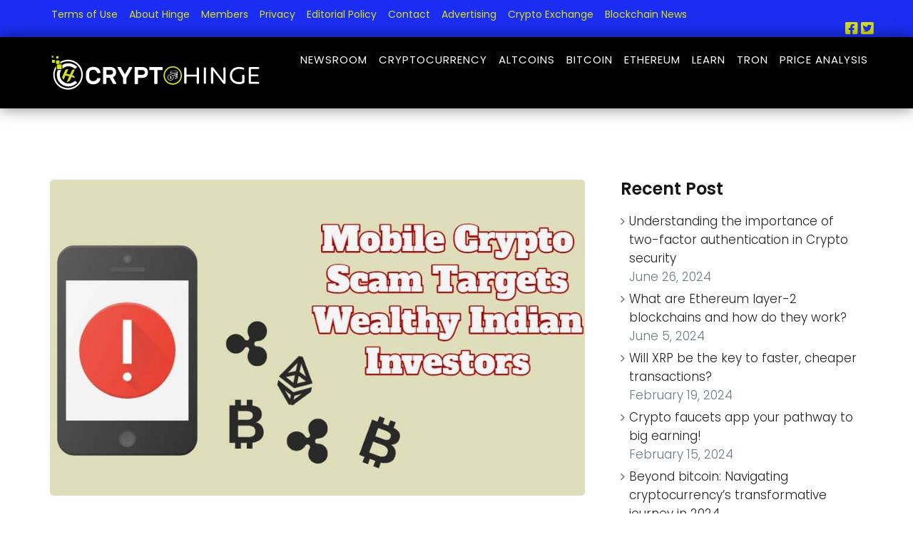

--- FILE ---
content_type: text/html; charset=UTF-8
request_url: https://www.cryptohinge.com/indian-investors-fall-prey-to-a-cryptocurrency-scam/
body_size: 32381
content:
<!DOCTYPE html>
<html lang="en-US" prefix="og: https://ogp.me/ns#">
<head>
    <meta charset="UTF-8">
    <meta name="viewport" content="width=device-width, initial-scale=1">
            <link rel="shortcut icon" href="https://www.cryptohinge.com/wp-content/uploads/2020/07/Cryptohinge-favicon.png">
	
        
<!-- Search Engine Optimization by Rank Math PRO - https://s.rankmath.com/home -->
<title>Indian Investors Fall Prey to a Cryptocurrency Scam</title><link rel="preload" as="style" href="https://fonts.googleapis.com/css?family=Poppins%3A300%2Cregular%2C500%2C600%2C700%7CRaleway%3A300%2Cregular%2C500%2C600%2Cbold%2C700%7CPoppins%7CRaleway%3A400%7CRoboto%3A100%2C100italic%2C200%2C200italic%2C300%2C300italic%2C400%2C400italic%2C500%2C500italic%2C600%2C600italic%2C700%2C700italic%2C800%2C800italic%2C900%2C900italic%7CRoboto%20Slab%3A100%2C100italic%2C200%2C200italic%2C300%2C300italic%2C400%2C400italic%2C500%2C500italic%2C600%2C600italic%2C700%2C700italic%2C800%2C800italic%2C900%2C900italic&#038;display=swap" /><link rel="stylesheet" href="https://fonts.googleapis.com/css?family=Poppins%3A300%2Cregular%2C500%2C600%2C700%7CRaleway%3A300%2Cregular%2C500%2C600%2Cbold%2C700%7CPoppins%7CRaleway%3A400%7CRoboto%3A100%2C100italic%2C200%2C200italic%2C300%2C300italic%2C400%2C400italic%2C500%2C500italic%2C600%2C600italic%2C700%2C700italic%2C800%2C800italic%2C900%2C900italic%7CRoboto%20Slab%3A100%2C100italic%2C200%2C200italic%2C300%2C300italic%2C400%2C400italic%2C500%2C500italic%2C600%2C600italic%2C700%2C700italic%2C800%2C800italic%2C900%2C900italic&#038;display=swap" media="print" onload="this.media='all'" /><noscript><link rel="stylesheet" href="https://fonts.googleapis.com/css?family=Poppins%3A300%2Cregular%2C500%2C600%2C700%7CRaleway%3A300%2Cregular%2C500%2C600%2Cbold%2C700%7CPoppins%7CRaleway%3A400%7CRoboto%3A100%2C100italic%2C200%2C200italic%2C300%2C300italic%2C400%2C400italic%2C500%2C500italic%2C600%2C600italic%2C700%2C700italic%2C800%2C800italic%2C900%2C900italic%7CRoboto%20Slab%3A100%2C100italic%2C200%2C200italic%2C300%2C300italic%2C400%2C400italic%2C500%2C500italic%2C600%2C600italic%2C700%2C700italic%2C800%2C800italic%2C900%2C900italic&#038;display=swap" /></noscript><link rel="stylesheet" href="https://www.cryptohinge.com/wp-content/cache/min/1/4a44fa7fb5290ffce68c2cf2c84c1905.css" media="all" data-minify="1" />
<meta name="description" content="A new crypto scam in India is reported in India, where one individual suffered around USD 3.7 million in a scam involving the Bitcoin wallet."/>
<meta name="robots" content="follow, index, max-snippet:-1, max-video-preview:-1, max-image-preview:large"/>
<link rel="canonical" href="https://www.cryptohinge.com/indian-investors-fall-prey-to-a-cryptocurrency-scam/" />
<meta property="og:locale" content="en_US" />
<meta property="og:type" content="article" />
<meta property="og:title" content="Indian Investors Fall Prey to a Cryptocurrency Scam" />
<meta property="og:description" content="A new crypto scam in India is reported in India, where one individual suffered around USD 3.7 million in a scam involving the Bitcoin wallet." />
<meta property="og:url" content="https://www.cryptohinge.com/indian-investors-fall-prey-to-a-cryptocurrency-scam/" />
<meta property="og:site_name" content="CryptoHinge" />
<meta property="article:section" content="Cryptocurrency" />
<meta property="og:updated_time" content="2020-08-11T13:32:09+00:00" />
<meta property="og:image" content="https://www.cryptohinge.com/wp-content/uploads/2020/08/Mobile-Crypto-Scam-Targets-Wealthy-Indian-Investors.jpg" />
<meta property="og:image:secure_url" content="https://www.cryptohinge.com/wp-content/uploads/2020/08/Mobile-Crypto-Scam-Targets-Wealthy-Indian-Investors.jpg" />
<meta property="og:image:width" content="1023" />
<meta property="og:image:height" content="531" />
<meta property="og:image:alt" content="Indian Investors Fall Prey to a Cryptocurrency Scam" />
<meta property="og:image:type" content="image/jpeg" />
<meta name="twitter:card" content="summary_large_image" />
<meta name="twitter:title" content="Indian Investors Fall Prey to a Cryptocurrency Scam" />
<meta name="twitter:description" content="A new crypto scam in India is reported in India, where one individual suffered around USD 3.7 million in a scam involving the Bitcoin wallet." />
<meta name="twitter:image" content="https://www.cryptohinge.com/wp-content/uploads/2020/08/Mobile-Crypto-Scam-Targets-Wealthy-Indian-Investors.jpg" />
<script type="application/ld+json" class="rank-math-schema-pro">{"@context":"https://schema.org","@graph":[{"@type":"Organization","@id":"https://www.cryptohinge.com/#organization","name":"CryptoHinge","url":"https://www.cryptohinge.com","logo":{"@type":"ImageObject","@id":"https://www.cryptohinge.com/#logo","url":"https://www.cryptohinge.com/wp-content/uploads/2020/07/Cryptohinge_logo.svg","caption":"CryptoHinge","inLanguage":"en-US"}},{"@type":"WebSite","@id":"https://www.cryptohinge.com/#website","url":"https://www.cryptohinge.com","name":"CryptoHinge","publisher":{"@id":"https://www.cryptohinge.com/#organization"},"inLanguage":"en-US"},{"@type":"ImageObject","@id":"https://www.cryptohinge.com/wp-content/uploads/2020/08/Mobile-Crypto-Scam-Targets-Wealthy-Indian-Investors.jpg","url":"https://www.cryptohinge.com/wp-content/uploads/2020/08/Mobile-Crypto-Scam-Targets-Wealthy-Indian-Investors.jpg","width":"1023","height":"531","caption":"Indian Investors Fall Prey to a Cryptocurrency Scam","inLanguage":"en-US"},{"@type":"Person","@id":"https://www.cryptohinge.com/author/kurt-thompson/","name":"Kurt Thompson","description":"Kurt Thompson has studied Computer Science &amp; have comprehensive experience in cryptocurrency projects from writing web content to online trading applications.","url":"https://www.cryptohinge.com/author/kurt-thompson/","image":{"@type":"ImageObject","@id":"https://www.cryptohinge.com/wp-content/uploads/2020/01/Kurt-Thompson-100x100.png","url":"https://www.cryptohinge.com/wp-content/uploads/2020/01/Kurt-Thompson-100x100.png","caption":"Kurt Thompson","inLanguage":"en-US"},"worksFor":{"@id":"https://www.cryptohinge.com/#organization"}},{"@type":"WebPage","@id":"https://www.cryptohinge.com/indian-investors-fall-prey-to-a-cryptocurrency-scam/#webpage","url":"https://www.cryptohinge.com/indian-investors-fall-prey-to-a-cryptocurrency-scam/","name":"Indian Investors Fall Prey to a Cryptocurrency Scam","datePublished":"2020-08-11T13:32:07+00:00","dateModified":"2020-08-11T13:32:09+00:00","author":{"@id":"https://www.cryptohinge.com/author/kurt-thompson/"},"isPartOf":{"@id":"https://www.cryptohinge.com/#website"},"primaryImageOfPage":{"@id":"https://www.cryptohinge.com/wp-content/uploads/2020/08/Mobile-Crypto-Scam-Targets-Wealthy-Indian-Investors.jpg"},"inLanguage":"en-US"},{"@type":"NewsArticle","headline":"Indian Investors Fall Prey to a Cryptocurrency Scam","datePublished":"2020-08-11T13:32:07+00:00","dateModified":"2020-08-11T13:32:09+00:00","author":{"@id":"https://www.cryptohinge.com/author/kurt-thompson/"},"publisher":{"@id":"https://www.cryptohinge.com/#organization"},"description":"A new crypto scam in India is reported in India, where one individual suffered around USD 3.7 million in a scam involving the Bitcoin wallet.","copyrightYear":"2020","copyrightHolder":{"@id":"https://www.cryptohinge.com/#organization"},"name":"Indian Investors Fall Prey to a Cryptocurrency Scam","@id":"https://www.cryptohinge.com/indian-investors-fall-prey-to-a-cryptocurrency-scam/#richSnippet","isPartOf":{"@id":"https://www.cryptohinge.com/indian-investors-fall-prey-to-a-cryptocurrency-scam/#webpage"},"image":{"@id":"https://www.cryptohinge.com/wp-content/uploads/2020/08/Mobile-Crypto-Scam-Targets-Wealthy-Indian-Investors.jpg"},"inLanguage":"en-US","mainEntityOfPage":{"@id":"https://www.cryptohinge.com/indian-investors-fall-prey-to-a-cryptocurrency-scam/#webpage"}}]}</script>
<!-- /Rank Math WordPress SEO plugin -->

<link rel="amphtml" href="https://www.cryptohinge.com/indian-investors-fall-prey-to-a-cryptocurrency-scam/amp/" /><meta name="generator" content="AMP for WP 1.0.77.29"/><link rel='dns-prefetch' href='//fonts.googleapis.com' />
<link href='https://fonts.gstatic.com' crossorigin rel='preconnect' />
<link rel="alternate" type="application/rss+xml" title="CryptoHinge &raquo; Feed" href="https://www.cryptohinge.com/feed/" />
<link rel="alternate" type="application/rss+xml" title="CryptoHinge &raquo; Comments Feed" href="https://www.cryptohinge.com/comments/feed/" />
<link rel="alternate" type="application/rss+xml" title="CryptoHinge &raquo; Indian Investors Fall Prey to a Cryptocurrency Scam Comments Feed" href="https://www.cryptohinge.com/indian-investors-fall-prey-to-a-cryptocurrency-scam/feed/" />
<style>
img.wp-smiley,
img.emoji {
	display: inline !important;
	border: none !important;
	box-shadow: none !important;
	height: 1em !important;
	width: 1em !important;
	margin: 0 .07em !important;
	vertical-align: -0.1em !important;
	background: none !important;
	padding: 0 !important;
}
</style>
	










<style id='elementor-frontend-inline-css'>
@font-face{font-family:eicons;src:url(https://www.cryptohinge.com/wp-content/plugins/elementor/assets/lib/eicons/fonts/eicons.eot?5.10.0);src:url(https://www.cryptohinge.com/wp-content/plugins/elementor/assets/lib/eicons/fonts/eicons.eot?5.10.0#iefix) format("embedded-opentype"),url(https://www.cryptohinge.com/wp-content/plugins/elementor/assets/lib/eicons/fonts/eicons.woff2?5.10.0) format("woff2"),url(https://www.cryptohinge.com/wp-content/plugins/elementor/assets/lib/eicons/fonts/eicons.woff?5.10.0) format("woff"),url(https://www.cryptohinge.com/wp-content/plugins/elementor/assets/lib/eicons/fonts/eicons.ttf?5.10.0) format("truetype"),url(https://www.cryptohinge.com/wp-content/plugins/elementor/assets/lib/eicons/fonts/eicons.svg?5.10.0#eicon) format("svg");font-weight:400;font-style:normal}
</style>












<style id='coinflip-style-inline-css'>

			.is_header_semitransparent .navbar-default {
			    background: rgba(21, 21, 21, 0.2) none repeat scroll 0 0;
			}
			.is_header_semitransparent .sticky-wrapper.is-sticky .navbar-default {
			    background: rgba(21, 21, 21, 0.9) none repeat scroll 0 0;
			}.back-to-top {
						background: #389D29;
						color: #FFFFFF;
					}
					.back-to-top:hover {
						background: #222222;
						color: #FFFFFF;
					}
					.back-to-top:before {
						background: #222222;
					}@-webkit-keyframes square-spin {
				  25% {
				    -webkit-transform: perspective(100px) rotateX(180deg) rotateY(0);
				            transform: perspective(100px) rotateX(180deg) rotateY(0); }
				  50% {
				    -webkit-transform: perspective(100px) rotateX(180deg) rotateY(180deg);
				            transform: perspective(100px) rotateX(180deg) rotateY(180deg); }
				  75% {
				    -webkit-transform: perspective(100px) rotateX(0) rotateY(180deg);
				            transform: perspective(100px) rotateX(0) rotateY(180deg); }
				  100% {
				    -webkit-transform: perspective(100px) rotateX(0) rotateY(0);
				            transform: perspective(100px) rotateX(0) rotateY(0); } }

				@keyframes square-spin {
				  25% {
				    -webkit-transform: perspective(100px) rotateX(180deg) rotateY(0);
				            transform: perspective(100px) rotateX(180deg) rotateY(0); }
				  50% {
				    -webkit-transform: perspective(100px) rotateX(180deg) rotateY(180deg);
				            transform: perspective(100px) rotateX(180deg) rotateY(180deg); }
				  75% {
				    -webkit-transform: perspective(100px) rotateX(0) rotateY(180deg);
				            transform: perspective(100px) rotateX(0) rotateY(180deg); }
				  100% {
				    -webkit-transform: perspective(100px) rotateX(0) rotateY(0);
				            transform: perspective(100px) rotateX(0) rotateY(0); } }
				.square-spin > div {
				  -webkit-animation-fill-mode: both;
				          animation-fill-mode: both;
				  width: 50px;
				  height: 50px;
				  background: #fff;
				  -webkit-animation: square-spin 3s 0s cubic-bezier(0.09, 0.57, 0.49, 0.9) infinite;
				          animation: square-spin 3s 0s cubic-bezier(0.09, 0.57, 0.49, 0.9) infinite; 
				}
				.coinflip_preloader_holder {
				    background: #009dde none repeat scroll 0 0;
				    height: 100%;
				    left: 0;
				    position: fixed;
				    top: 0;
				    width: 100%;
				    z-index: 10003;
				}
				.coinflip_preloader_holder .preloader_image{
				    top: 45%;
				    left: 45%;
				    width: 13%;
				    position: absolute;
				    transform: scale(1);
				    animation: pulse 2s infinite;
				}
    			.single article .article-content p,
               p,
               .post-excerpt{
                    font-size: 17px;
                    line-height: 25px;
                    font-family: Raleway;
                    font-weight: 400;
                    color: #686868;
               }
               body{
                    font-family: Poppins;
               }
               h1,
               h1 span {
                    font-family: "Poppins";
                    font-size: 36px;
               }
               h2 {
                    font-family: "Poppins";
                    font-size: 30px;
               }
               h3 {
                    font-family: "Poppins";
                    font-size: 24px;
               }
               h4 {
                    font-family: "Poppins";
                    font-size: 18px;
               } 
               h5 {
                    font-family: "Poppins";
                    font-size: 14px;
               } 
               h6 {
                    font-family: "Poppins";
                    font-size: 12px;
               } 
               input,
               textarea {
                    font-family: Poppins;
               }  
               input[type="submit"] {
                    font-family: Poppins;
               }
    			@media only screen and (max-width: 767px) {
    				body h1,
    				body h1 span{
    					font-size: 26px !important;
    					line-height: 29px !important;
    				}
    				body h2{
    					font-size: 24px !important;
    					line-height: 27px !important;
    				}
    				body h3{
    					font-size: 22px !important;
    					line-height: 25px !important;
    				}
    				body h4{
    					font-size: 19px !important;
    					line-height: 22px !important;
    				}
    				body h5{
    					font-size: 16px !important;
    					line-height: 19px !important;
    				}
    				body h6{
    					font-size: 14px !important;
    					line-height: 17px !important;
    				}
    			}
    			@media only screen and (min-width: 768px) and (max-width: 1024px) {
    				body h1,
    				body h1 span{
    					font-size: 36px !important;
    					line-height: 39px !important;
    				}
    				body h2{
    					font-size: 32px !important;
    					line-height: 36px !important;
    				}
    				body h3{
    					font-size: 28px !important;
    					line-height: 32px !important;
    				}
    				body h4{
    					font-size: 24px !important;
    					line-height: 27px !important;
    				}
    				body h5{
    					font-size: 20px !important;
    					line-height: 23px !important;
    				}
    				body h6{
    					font-size: 18px !important;
    					line-height: 21px !important;
    				}
    			}.breadcrumb a::after {
	        	  content: "/";
	    	}
	    	body{
		        background: #ffffff;
	    	}
    		.logo img,
			.navbar-header .logo img {
				max-width: 296px;
			}
		    ::selection{
		        color: #ffffff;
		        background: #151515;
		    }
		    ::-moz-selection { /* Code for Firefox */
		        color: #ffffff;
		        background: #151515;
		    }
		    a{
		        color: #151515;
		    }
		    a:focus,
		    a:hover{
		        color: #389d29;
		    }
		    .button.general-btn{
		    	font-family: Raleway;
		    }
		    /*------------------------------------------------------------------
		        COLOR
		    ------------------------------------------------------------------*/
		    a, 
		    a:hover, 
		    a:focus,
		    .mt_car--tax-type,
		    span.amount,
		    .widget_popular_recent_tabs .nav-tabs li.active a,
		    .widget_product_categories .cat-item:hover,
		    .widget_product_categories .cat-item a:hover,
		    .widget_archive li:hover,
		    .widget_archive li:hover a,
		    .widget_archive li a:hover,
		    .widget_categories .cat-item:hover,
		    .widget_categories .cat-item:hover a,
		    .widget_categories li a:hover,
		    .pricing-table.recomended .button.solid-button, 
		    .pricing-table .table-content:hover .button.solid-button,
		    .pricing-table.Recommended .button.solid-button, 
		    .pricing-table.recommended .button.solid-button, 
		    #sync2 .owl-item.synced .post_slider_title,
		    #sync2 .owl-item:hover .post_slider_title,
		    #sync2 .owl-item:active .post_slider_title,
		    .pricing-table.recomended .button.solid-button, 
		    .pricing-table .table-content:hover .button.solid-button,
		    .testimonial-author,
		    .testimonials-container blockquote::before,
		    .testimonials-container blockquote::after,
		    .post-author > a,
		    h2 span,
		    label.error,
		    .author-name,
		    .prev-next-post a:hover,
		    .prev-text,
		    .wpb_button.btn-filled:hover,
		    .next-text,
		    .social ul li a:hover i,
		    .wpcf7-form span.wpcf7-not-valid-tip,
		    .text-dark .statistics .stats-head *,
		    .wpb_button.btn-filled,
		    footer ul.menu li.menu-item a:hover,
		    .widget_meta li:hover,
		    .widget_meta li:hover a,
		    .widget_meta a:hover,
		    .widget_pages li:hover,
		    .widget_pages li:hover a,
		    .widget_pages li.page_item_has_children li:hover,
			.widget_pages li.page_item_has_children li:hover a
		    .blogloop-v1 .post-name a:hover,
		    .blogloop-v2 .post-name a:hover,
		    .blogloop-v3 .post-name a:hover,
		    .blogloop-v4 .post-name a:hover,
		    .blogloop-v5 .post-name a:hover,
		    .simple_sermon_content_top h4,
		    .page_404_v1 h1,
		    .mt_cars--single-main-pic .post-name > a,
		    .widget_recent_comments li:hover a,
		    .sidebar-content .widget-title a:hover,
		    .widget_rss li a:hover,
		    .list-view .post-details .post-name a:hover,
		    .blogloop-v5 .post-details .post-sticky-label i,
		    header.header2 .header-info-group .header_text_title strong,
		    .widget_recent_entries_with_thumbnail li:hover a,
		    .widget_recent_entries li:hover,
		    .widget_recent_entries li:hover a,
		    .widget_recent_entries li a:hover,
		    .blogloop-v1 .post-details .post-sticky-label i,
		    .blogloop-v2 .post-details .post-sticky-label i,
		    .blogloop-v3 .post-details .post-sticky-label i,
		    .blogloop-v4 .post-details .post-sticky-label i,
		    .blogloop-v5 .post-details .post-sticky-label i,
		    .mt_listing--price-day.mt_listing--price .mt_listing_price,
            .mt_listing--price-day.mt_listing--price .mt_listing_currency,
            .mt_listing--price-day.mt_listing--price .mt_listing_per,
		    .error-404.not-found h1,
		    .header-info-group i,
		    .error-404.not-found h1,
		    .header-info-group i,
		    body .lms-course-infos i,
		    .action-expand::after,
		    .single-icondrops-content .skill,
		    .coinflip-single-list-item i.cc,
		    .single .single-icondrops-related-listings i.cc,
		    .list-view .post-details .post-excerpt .more-link:hover,
		    .header4 header .right-side-social-actions .social-links a:hover i,
		    #navbar .menu-item.selected > a,
		    .sidebar-content .widget_nav_menu li a:hover,
		    .sidebar-content .widget_nav_menu li:hover,
		    .single-icondrops-content h5 strong,
		    .modeltheme-countdown .days-digit, 
		    .modeltheme-countdown .hours-digit, 
		    .modeltheme-countdown .minutes-digit, 
		    .modeltheme-countdown .seconds-digit,
		    .widget_coinflip_recent_entries_with_thumbnail li:hover a,
		    .sidebar-content .widget_nav_menu li:hover a,
		    .blog-posts-shortcode-v2 .post-details .post-category,
		    .mtlistings-ico-style-v2.iconfilter-shortcode .blog_custom_listings .post-name-listings a:hover,
		    .mtlistings-events-style-v2 .events-title-subtitle h4 a:hover,
		    .mtlistings-events-style-v2 .mt-single-event .mt-event-cat a:hover,
		    body #navbar ul.sub-menu li a:hover,
			#dropdown-user-profile ul li a:hover,
			.knowledge-list2 h3.heading a,
			.post-sticky-label i,
			.knowledge-accordion .accordion .link,
			.tax-mt-knowledge-category h3.post-name a  {
		        color: #151515;
		    }
		    /* NAVIGATION */
		    .navstyle-v8.header3 #navbar .menu > .menu-item.current-menu-item > a, 
		    .navstyle-v8.header3 #navbar .menu > .menu-item:hover > a,
		    .navstyle-v1.header3 #navbar .menu > .menu-item:hover > a,
		    #navbar ul.sub-menu li a:hover,
		    .navstyle-v4 #navbar .menu > .menu-item.current-menu-item > a,
		    .navstyle-v4 #navbar .menu > .menu-item:hover > a,
		    .navstyle-v3 #navbar .menu > .menu-item.current-menu-item > a, 
		    .navstyle-v3 #navbar .menu > .menu-item:hover > a,
		    .navstyle-v3 #navbar .menu > .menu-item > a::before, 
			.navstyle-v3 #navbar .menu > .menu-item > a::after,
			.navstyle-v2 #navbar .menu > .menu-item.current-menu-item > a,
			.navstyle-v2 #navbar .menu > .menu-item:hover > a,
		    #navbar .menu-item.selected > a{
		        color: #151515;
			}
			.navstyle-v2.header3 #navbar .menu > .menu-item > a::before,
			.navstyle-v2.header3 #navbar .menu > .menu-item > a::after,
			.navstyle-v8 #navbar .menu > .menu-item > a::before,
			.navstyle-v7 #navbar .menu > .menu-item .sub-menu > .menu-item > a:hover,
			.navstyle-v7 #navbar .menu > .menu-item.current_page_item > a,
			.navstyle-v7 #navbar .menu > .menu-item.current-menu-item > a,
			.navstyle-v7 #navbar .menu > .menu-item:hover > a,
			.navstyle-v6 #navbar .menu > .menu-item.current_page_item > a,
			.navstyle-v6 #navbar .menu > .menu-item.current-menu-item > a,
			.navstyle-v6 #navbar .menu > .menu-item:hover > a,
			.navstyle-v5 #navbar .menu > .menu-item.current_page_item > a, 
			.navstyle-v5 #navbar .menu > .menu-item.current-menu-item > a,
			.navstyle-v5 #navbar .menu > .menu-item:hover > a,
			.navstyle-v2 #navbar .menu > .menu-item > a::before, 
			.navstyle-v2 #navbar .menu > .menu-item > a::after{
				background: #151515;
			}
			/* Color Dark / Hovers */
		    .coinflip-single-list-item i.cc:hover,
		    .single .single-icondrops-related-listings i.cc:hover,
			.related-posts .post-name:hover a,
			.blog-posts-shortcode .text-element.content-element p a,
			footer .social-links a i:hover,
			.single-post-tags > a:hover,
			.bonus-grid-shortcode .blog_custom .bonus-code,
			.listing-taxonomy-shortcode .title-n-categories .post-name a:hover,
			.mt-listing-search-taxonomy .select2-container--default .select2-selection--single .select2-selection__arrow i,
			.listing-taxonomy-shortcode .title-n-categories .categories-name a:hover,
			.listing_tags_section a:hover,
			.listing_licenses_section a:hover,
			.listing_languages_section a:hover,
			.listing_currencies_section a:hover,
			.listing_paymod_section a:hover, 
			.sidebar-content .tagcloud > a:hover,
			.listing-details-author-info li i,
			.listing-details-author-social-profiles li i,
			.mt_listing_content_parent .amenities-section span.amenities-item i, 
			.mt_listing_content_parent .amenities-section a:hover span.amenities-item, 
			.listing_tags_section a:hover, 
			.mt_listing_content_sidebar_part_contact_info_details_info p i,
			.mt-listing-search-taxonomy .checkboxes-categories .checkbox-inline a:hover,
			.mt-listing-search-taxonomy .checkboxes-categories .checkbox-inline a:active,
			.mt_listing_content_section_part .features_listing_section li:before,
			.casino-list-shortcode .coinflip-details a:hover,
			.knowledge-list2 h3.heading a:hover,
			.knowledge-list2 a.count-link:hover,
			.knowledge-accordion .accordion li.open i,
			.knowledge-accordion .accordion li i,
			.knowledge-accordion .submenu a:hover ,
			.knowledge-accordion .submenu .current_post a,
			.bbpress a.bbp-forum-title:hover, 
			.bbpress a.bbp-topic-permalink:hover, 
			.bbpress #bbpress-forums li.bbp-body ul .bbp-forum-freshness .bbp-author-name:hover, 
			.bbpress #bbpress-forums li.bbp-body ul .bbp-topic-freshness .bbp-author-name:hover, 
			.bbpress #bbpress-forums li.bbp-body .bbp-topic-title .bbp-topic-meta .bbp-author-name:hover,
			.bbp-reply-header a:hover,
			.casino-compare-1 button.btn.btn-info, 
			.casino-compare-2 button.btn.btn-info,
			.tax-mt-knowledge-category h3.post-name a:hover,
			.table_casinos.grid td.product-title a:hover,
			.table_casinos.grid td a.register:hover,
			.mt-icon-list-item:hover i
			{
				color: #389d29 !important;
			}
			.blog-posts-shortcode.blog-posts .list-view .post-details .post-name a:hover,
			#navbar li.social_links a:hover,
			.woocommerce ul.products li.product .archive-product-title a:hover,
			.single-product .product p.price span{
				color: #389d29;
			}
			.single-post-tags > a:hover,
			.bonus-grid-shortcode .blog_custom .bonus-code,
			.owl-theme .owl-controls .owl-page.active span,
			.listing_tags_section a:hover,
			.listing_licenses_section a:hover,
			.listing_languages_section a:hover,
			.listing_currencies_section a:hover,
			.listing_paymod_section a:hover,
			.sidebar-content .tagcloud > a:hover,
			blockquote,
			.listing_tags_section a:hover, 
			.sidebar-content .tagcloud > a:hover,
			.knowledge-list2 a.count-link:hover,
			.bbpress div.bbp-template-notice.info, .bbpress div.bbp-template-notice{
				border-color: #389d29 !important;
			}
		    /*------------------------------------------------------------------
		        BACKGROUND + BACKGROUND-COLOR
		    ------------------------------------------------------------------*/
		    .tagcloud > a:hover,
		    .modeltheme-icon-search,
		    .wpb_button::after,
		    .rotate45,
		    .latest-posts .post-date-day,
		    .latest-posts h3, 
		    .latest-tweets h3, 
		    .latest-videos h3,
		    .button.solid-button, 
		    button.vc_btn,
		    .pricing-table.recomended .table-content, 
		    .pricing-table .table-content:hover,
		    .pricing-table.Recommended .table-content, 
		    .pricing-table.recommended .table-content, 
		    .pricing-table.recomended .table-content, 
		    .pricing-table .table-content:hover,
		    .block-triangle,
		    .owl-theme .owl-controls .owl-page span,
		    body .vc_btn.vc_btn-blue, 
		    body a.vc_btn.vc_btn-blue, 
		    body button.vc_btn.vc_btn-blue,
		    .pagination .page-numbers.current,
		    #subscribe > button[type='submit'],
		    .social-sharer > li:hover,
		    .prev-next-post a:hover .rotate45,
		    .masonry_banner.default-skin,
		    .form-submit input,
		    .member-header::after,
		    .member-footer .social::before, 
		    .member-footer .social::after,
		    .subscribe > button[type='submit'],
		    .no-results input[type='submit'],
		    h3#reply-title::after,
		    .newspaper-info,
		    header.header1 .header-nav-actions .shop_cart,
		    .categories_shortcode .owl-controls .owl-buttons i:hover,
		    .widget-title:after,
		    h2.heading-bottom:after,
		    .single .content-car-heading:after,
		    .wpb_content_element .wpb_accordion_wrapper .wpb_accordion_header.ui-state-active,
		    #primary .main-content ul li:not(.rotate45)::before,
		    .wpcf7-form .wpcf7-submit,
			.modeltheme_button .btn_custom_my_account,
		    ul.ecs-event-list li span,
		    #contact_form2 .solid-button.button,
		    .navbar-default .navbar-toggle .icon-bar,
		    .modeltheme-search .search-submit,
		    .pricing-table.recommended .table-content .title-pricing,
		    .pricing-table .table-content:hover .title-pricing,
		    .pricing-table.recommended .button.solid-button,
		    .blogloop-v5 .absolute-date-badge span,
		    .post-category-date a[rel="tag"],
		    .coinflip_preloader_holder,
		    .mt_car--single-gallery.mt_car--featured-single-gallery:hover,
		    footer .mc4wp-form-fields input[type="submit"],
		    .modeltheme-pagination.pagination .page-numbers.current,
		    .pricing-table .table-content:hover .button.solid-button,
		    footer .footer-top .menu .menu-item a::before,
		    .mt-car-search .submit .form-control,
		    .blogloop-v4.list-view .post-date,
		    header .top-header,
		    .navbar-toggle .icon-bar,
            .hover-components .component a:hover,
            table.compare-list .add-to-cart td a,
		    .panel-single-icondrops,
		    .single-mt_listing .single-icondrops,
		    #listings_metaboxs input[type="submit"],
            .mt_listing--single-price-inner,
            input.wpcf7-form-control.wpcf7-submit,
            .mt-single-event-head,
            .mt_listing .single-icondrops-content .progress,
		    .post-password-form input[type="submit"],
		    .widget.widget_product_search button,
		    .search-form input[type="submit"],
		    .slider_navigation .btn,
		    .pagination .page-numbers,
		    .single-mt_listing .mt_listing_website_button:hover,
			.single-mt_listing .mt_listing_website_button:hover, 
			.single-mt_listing .mt_listing_whitepaper_button:hover,
			.single-mt_listing .mt_listing_purchase_button:hover,
			.single-mt_listing .mt_listing_video_button:hover,
		    #listings_metaboxs .cmb-type-title,
		    body .btn-sticky-left,
		    .wpb_accordion .wpb_accordion_wrapper .wpb_accordion_header a,
		    .post-password-form input[type='submit'],
		    #commentform .form-submit button:hover,
		    #commentform .form-submit button:hover:before {
		        background: #151515;
		    }
			.um-login input[type=submit].um-button,
		    body .courses-list .featured_image_courses .course_badge i,
		    body .courses-list .shortcode_course_content,
		    .no-results button:hover {
                    background-color: #151515 !important;
            }
            header.header1 #nav-menu-list a:before, 
            .header_mini_cart .button.wc-forward:before, 
            .mtsearchform-style-v2.mt-car-search .slider-state-submit button:before, 
            .pricing--tenzin .pricing__action:before, 
            .button-winona.btn.btn-sm:before, 
            #commentform .form-submit button:before, 
            .mt-listing-search-taxonomy button.form-control.btn:before, 
            .okhaloma-contact button.wpcf7-form-control.wpcf7-submit:before, 
            .back-to-top:before, 
            .sidebar-content .widget_search .search-submit:before, 
            .list-view .post-details .post-excerpt .more-link:before, 
            button#frontend-button:before, 
            form#add-new-listing button.button-listing:before, 
            .error404 a.vc_button_404:before, 
            a.wp-block-button__link:before, 
            .button.general-btn:before,
            .mt-listing-search-taxonomy button.form-control.btn:hover,
            .mt-listing-search-taxonomy button.form-control.btn:hover:before,
            .list-view .post-details .post-excerpt .more-link:hover,
            .list-view .post-details .post-excerpt .more-link:hover:before,
            .sidebar-content .widget_search .search-submit:hover,
            .mt_listing_header_section .embed button:hover,
            .error404 a.vc_button_404:hover,
            .button-winona.btn.btn-medium:hover,
            .single-knowledge.list-view .more-link-knowledge:hover,
            .bbpress span#subscription-toggle a.subscription-toggle:hover,
            #bbpress-forums fieldset.bbp-form button#bbp_topic_submit:hover, 
            #bbpress-forums #bbp-your-profile fieldset.submit button:hover, 
            .single-topic #bbpress-forums fieldset.bbp-form .button[type="submit"]:hover {
            	background: #151515 !important;
            }
		    .modeltheme-search.modeltheme-search-open .modeltheme-icon-search, 
		    .no-js .modeltheme-search .modeltheme-icon-search,
		    .modeltheme-icon-search:hover,
		    .latest-posts .post-date-month,
		    .button.solid-button:hover,
		    body .vc_btn.vc_btn-blue:hover, 
		    body a.vc_btn.vc_btn-blue:hover, 
		    .post-category-date a[rel="tag"]:hover,
		    body button.vc_btn.vc_btn-blue:hover,
		    .blogloop-v5 .absolute-date-badge span:hover,
		    .mt-car-search .submit .form-control:hover,
		    #contact_form2 .solid-button.button:hover,
		    .subscribe > button[type='submit']:hover,
		    footer .mc4wp-form-fields input[type="submit"]:hover,
		    .no-results.not-found .search-submit:hover,
		    .no-results input[type='submit']:hover,
		    ul.ecs-event-list li span:hover,
		    .pricing-table.recommended .table-content .price_circle,
		    .pricing-table .table-content:hover .price_circle,
		    #modal-search-form .modal-content input.search-input,
		    .wpcf7-form .wpcf7-submit:hover,
		    .form-submit input:hover,
		    .mt_listing_end_date_pick,
		    .mt_listing_start_date_pick,
		    .blogloop-v4.list-view .post-date a:hover,
		    .pricing-table.recommended .button.solid-button:hover,
		    .search-form input[type="submit"]:hover,
		    .modeltheme-pagination.pagination .page-numbers.current:hover,
		    .error-return-home.text-center > a:hover,
		    .pricing-table .table-content:hover .button.solid-button:hover,
		    .post-password-form input[type="submit"]:hover,
		    .navbar-toggle .navbar-toggle:hover .icon-bar,
		    .widget.widget_product_search button:hover,
		    .slider_navigation .btn:hover,
            table.compare-list .add-to-cart td a:hover,
		    .post-password-form input[type='submit']:hover,
		    .button.general-btn,
		    #commentform .form-submit button,
		    .blog-posts-shortcode .image_variant .time-n-date,
		    .list-view .post-details .post-excerpt .more-link,
		    .sidebar-content .widget_search .search-submit, 
		    .wp-block-button__link,
		    .list-view .post-details .post-excerpt .more-link,
		    .mt_listing_header_section .embed button,
		    .pagination a.page-numbers:before,
		    body #navbar ul.sub-menu li a:hover:before,
		    .modal-header,
		    .no-results button,
		    body.error404 a.vc_button_404,
		    .knowledge-list2 a.count-link,
		    .woocommerce a.button, 
		    .woocommerce button.button, 
		    .woocommerce #review_form #respond .form-submit input,
		    body.woocommerce ul.products li.product .onsale,
		    .woocommerce div.product .woocommerce-tabs ul.tabs li.active 
		    {
		        background: #389d29;
		    }
			.um-login input[type=submit].um-button:hover,
		    .tagcloud > a:hover,
		    .owl-theme .owl-controls .owl-page.active span,
		    .mt-listing-search-taxonomy .checkboxes-categories .checkbox-inline input:checked ~ .checkmark, 
		    .styling-checkboxes .checkbox-inline input:checked ~ .checkmark,
		    .select2-container--default .select2-results__option--highlighted[aria-selected],
		    .pagination .page-numbers.current,
		    .pagination .page-numbers:hover,
		    .mt-listing-search-taxonomy button.form-control.btn,
		    .okhaloma-contact button.wpcf7-form-control.wpcf7-submit,
		    .mt_knowledgebase blockquote,
		    #bbpress-forums li.bbp-header,
		    .bbpress span#subscription-toggle a.subscription-toggle,
		    .bbpress .button[type="submit"],
		    .casino-compare-1 button.btn.btn-info:hover, 
		    .casino-compare-2 button.btn.btn-info:hover,
		    .single-knowledge.list-view .more-link-knowledge,
		    .table_casinos.grid td a.register
		    {
		        background: #389d29 !important;
		    }
            .hover-components .component a,
		    .flickr_badge_image a::after,
		    .thumbnail-overlay,
		    .portfolio-hover,
		    .mt_listing--single-gallery .ico-screenshot:hover .flex-zone,
		    .pastor-image-content .details-holder,
		    .item-description .holder-top,
		    blockquote::before {
		        background: rgba(37,37,37, .7);
		    }
		    /*------------------------------------------------------------------
		        BORDER-COLOR
		    ------------------------------------------------------------------*/
		    .comment-form input, 
		    .comment-form textarea,
		    .author-bio,
		    blockquote,
		    .widget_popular_recent_tabs .nav-tabs > li.active,
		    body .left-border, 
		    body .right-border,
		    body .member-header,
		    body .member-footer .social,
		    body .button[type='submit'],
		    .navbar ul li ul.sub-menu,
		    .wpb_content_element .wpb_tabs_nav li.ui-tabs-active,
		    #contact-us .form-control:focus,
		    .sale_banner_holder:hover,
		    .testimonial-img,
		    .wpcf7-form input:focus, 
            .header_mini_cart,
            .header_mini_cart.visible_cart,
		    .wpcf7-form textarea:focus,
		    .navbar-default .navbar-toggle:hover, 
		    .header_search_form,
		    body .course-review-head, body .course-content > h3:first-child, body .course-curriculum-title,
		    .list-view .post-details .post-excerpt .more-link:hover{
		        border-color: #151515;
		    }
		    .is-style-outline .wp-block-button__link{
		        border-color: #389d29;
		    }
		    .is-style-outline .wp-block-button__link{
		        color: #389d29;
		    }
		    header .navbar-toggle,
		    .navbar-default .navbar-toggle{
		        border: 3px solid #151515;
		    }
		    
</style>











<noscript></noscript>


<script src='https://www.cryptohinge.com/wp-includes/js/jquery/jquery.min.js?ver=3.6.0' id='jquery-core-js'></script>

<script id='thumbs_rating_scripts-js-extra'>
var thumbs_rating_ajax = {"ajax_url":"https:\/\/www.cryptohinge.com\/wp-admin\/admin-ajax.php","nonce":"7f4ccc3ae5"};
</script>



<script id='utils-js-extra'>
var userSettings = {"url":"\/","uid":"0","time":"1755113996","secure":"1"};
</script>



<!--[if lt IE 8]>
<script src='https://www.cryptohinge.com/wp-includes/js/json2.min.js?ver=2015-05-03' id='json2-js'></script>
<![endif]-->
<link rel="https://api.w.org/" href="https://www.cryptohinge.com/wp-json/" /><link rel="alternate" type="application/json" href="https://www.cryptohinge.com/wp-json/wp/v2/posts/49304" /><link rel="EditURI" type="application/rsd+xml" title="RSD" href="https://www.cryptohinge.com/xmlrpc.php?rsd" />
<link rel="wlwmanifest" type="application/wlwmanifest+xml" href="https://www.cryptohinge.com/wp-includes/wlwmanifest.xml" /> 
<meta name="generator" content="WordPress 5.8.11" />
<link rel='shortlink' href='https://www.cryptohinge.com/?p=49304' />
<link rel="alternate" type="application/json+oembed" href="https://www.cryptohinge.com/wp-json/oembed/1.0/embed?url=https%3A%2F%2Fwww.cryptohinge.com%2Findian-investors-fall-prey-to-a-cryptocurrency-scam%2F" />
<link rel="alternate" type="text/xml+oembed" href="https://www.cryptohinge.com/wp-json/oembed/1.0/embed?url=https%3A%2F%2Fwww.cryptohinge.com%2Findian-investors-fall-prey-to-a-cryptocurrency-scam%2F&#038;format=xml" />
<!-- HFCM by 99 Robots - Snippet # 2: top_header -->
<div class="topbarsetting">
<div class="container">
<div id="topbar" class="navbar-collapse collapse">
          <ul class="menu nav navbar-nav nav-effect pull-right nav-menu">
 <li id="topbar1" class="menu-item menu-item-type-taxonomy menu-item-object-category menu-item-48562"><a href="https://www.cryptohinge.com/terms-of-use/">Terms of Use</a></li>
            <li id="topbar1" class="menu-item menu-item-type-taxonomy menu-item-object-category menu-item-48562"><a href="https://www.cryptohinge.com/about-hinge/">About Hinge</a></li>
<li id="topbar2" class="menu-item menu-item-type-taxonomy menu-item-object-category menu-item-1312"><a href="https://www.cryptohinge.com/members/">Members</a></li>
<li id="topbar3" class="menu-item menu-item-type-taxonomy menu-item-object-category menu-item-1801"><a href="https://www.cryptohinge.com/privacy/">Privacy</a></li>
<li id="topbar4" class="menu-item menu-item-type-taxonomy menu-item-object-category menu-item-1309"><a href="https://www.cryptohinge.com/editorial-policy/">Editorial Policy</a></li>
<li id="topbar" class="menu-item menu-item-type-taxonomy menu-item-object-category menu-item-48563"><a href="https://www.cryptohinge.com/contact/">Contact</a></li>
<li id="topbar" class="menu-item menu-item-type-taxonomy menu-item-object-category menu-item-48564"><a href="https://www.cryptohinge.com/advertising/">Advertising</a></li>
<li id="topbar" class="menu-item menu-item-type-taxonomy menu-item-object-category menu-item-48564"><a href="https://www.cryptohinge.com/category/cryptocurrency-exchange/">Crypto Exchange</a></li>
<li id="topbar" class="menu-item menu-item-type-taxonomy menu-item-object-category menu-item-48564"><a href="https://www.cryptohinge.com/category/blockchain-news/">Blockchain News</a></li>
              </ul>
        </div>
<span class="sco">
<a href="https://www.facebook.com/CryptoHinge/"><i class="fab fa-facebook-square"></i></a>  <a href="https://twitter.com/HingeCrypto"><i class="fab fa-twitter-square"></i></a></span>
</div>
</div>
<!-- /end HFCM by 99 Robots -->
<meta name="framework" content="Redux 4.3.2" /><meta name="generator" content="Powered by WPBakery Page Builder - drag and drop page builder for WordPress."/>
<!--[if lte IE 9]><link rel="stylesheet" type="text/css" href="https://www.cryptohinge.com/wp-content/plugins/js_composer/assets/css/vc_lte_ie9.min.css" media="screen"><![endif]-->		<style id="wp-custom-css">
			
.single article .article-content p a {
    color: #1c2df3;font-weight: 600;
}
.main_author_box
{
	border: 1px solid #00000059;
    padding: 15px;
    border-radius: 5px;
    margin-bottom: 50px;
    display: flex;
    box-shadow: 0px 0px 7px 0px rgba(0,0,0,0.75);
}
.author-img {
    margin-right: 15px;
}
.blog-posts-shortcode .boxed_variant .text-element.content-element, .blog-posts-shortcode .text-element.content-element
{
	display: none !important;
}
.blogloop-v5 .absolute-date-badge span:hover{
	background: #1c2df3;
}
.topbarsetting .navbar-nav > li:first-child a{padding-left:0;}
.navbar-header h1.logo {margin:5px 0;}
.topbarsetting{background-color:#1c2df3;}
.topbarsetting .navbar-nav > li > a{padding:10px 12px; color:#d6e219;}

i.fab.fa-facebook-square{margin-top:0; margin-left:0;}

span.sco {
    float: right !important;
    margin: 10px 0 0;
}
.hfe-nav-menu__layout-horizontal
{
	background: #000 !important;
}
div#topbar {
    float: left !important; padding:0;
}
.elementor-widget-navigation-menu a.hfe-menu-item, .elementor-widget-navigation-menu a.hfe-sub-menu-item
{
	font-size: 14px !important;
	font-family: Raleway !important;
    font-weight: 400 !important;
}
.nav>li>a:hover, .nav>li>a:focus{background-color: transparent; color:#b1b1b1;}

.topbarsetting .container{padding-right:0;}

body.single-post .header-title-breadcrumb-overlay h1
{
	display: none;
}
.header1 #navbar .menu-item:last-child a{padding-right:0;}
footer .footer-top
{
	margin-top: 50px;
}
#modeltheme-main-head
{
	background: #000000;
	-webkit-box-shadow: 0 0 20px rgba(0, 0, 0, 0.5) !important;
}
#navbar .menu-item > a, .navbar-nav .search_products a, .navbar-default .navbar-nav > li > a:focus, .navbar-default .navbar-nav > li > a, header .social-links *, #navbar .menu-item > a:hover
{
	color: #fff !important;
    font-size: 15px !important;
	letter-spacing: 1px;
	font-weight: 400;
}
#navbar .menu-item > a:hover{
	color: #fff !important;
}
.logo img, .navbar-header .logo img
{
	height: 90px;
}
.header1 #navbar
{
	        margin: 14px 0px;padding:0;
}
header.header1 #modeltheme-main-head .container .row {
    padding-top: 0px;
    padding-bottom: 0px;
}
#navbar .menu-item > a
{
	padding: 19px 10px;
}

.header-title-breadcrumb-overlay.text-center
{
	margin-bottom: 50px;
}
#main_slider1 article.single-post img
{
	height: 510px;
	object-fit: cover;
}
#main_slider2 article.single-post img
{
	height: 280px !important;
    width: 100% !important;
}
#main_slider3 article.single-post img, #main_slider4 article.single-post img
{
	height: 215px !important;
    width: 100% !important;
	object-fit: cover;
}
#main_slider2 .blog-posts-shortcode.blog-posts .image_variant
{
	padding-left: 0px !important;
	padding-right: 0px !important;
	padding-bottom: 15px !important;
}
#main_slider3 .blog-posts-shortcode.blog-posts .image_variant 
{
padding-left: 0px !important;
    padding-right: 10px !important;
    margin-top: -35px;
	
}	
#main_slider4 .blog-posts-shortcode.blog-posts .image_variant
{
	padding-left: 0px !important;
    padding-right: 0px !important;
    margin-top: -35px;
}
.high-padding {
    padding: 0px 0;
}
.wpb_row {
    margin-bottom: 0px;
}
#crypto_exch .blog-posts-shortcode.blog-posts .image_variant:first-of-type
{
	display: none;
}
#bitcoin_new1 .blog-posts-shortcode.blog-posts .image_variant:first-of-type
{
	display: none;
}
#bitcoin_new1 .blog-posts-shortcode.blog-posts .image_variant:nth-child(2)
{
	display: none;
}
#bitcoin_new2 .blog-posts-shortcode.blog-posts .image_variant:nth-child(1)
{
	display: none;
}
#bitcoin_new2 .blog-posts-shortcode.blog-posts .image_variant:nth-child(2)
{
	display: none;
}
#bitcoin_new2 .blog-posts-shortcode.blog-posts .image_variant:nth-child(3)
{
	display: none;
}
#bitcoin_new2 .blog-posts-shortcode.blog-posts .image_variant:nth-child(4)
{
	display: none;
}
#bitcoin_new .blog-posts-shortcode.blog-posts .list-view .post-thumbnail a, #bitcoin_new1 .blog-posts-shortcode.blog-posts .list-view .post-thumbnail a, #bitcoin_new2 .blog-posts-shortcode.blog-posts .list-view .post-thumbnail a
{
	height: 202px !important;
}
#blockchain_new article.single-post img
{
	height: 230px !important;
}
.col-md-4.sidebar-1
{
	width: 50%;
}

.blog-posts-shortcode-v2 .time-n-date
{
	background: #1c2df3!important;
	color: #fff !important;
}
#crypto_exchange .blog-posts-shortcode-v2 .time-n-date
{
	background: #f0b11800 !important;
}
.list-view .post-details .post-excerpt .more-link, .pagination .page-numbers.current
{
	background: #1c2df3 !important;
}
.header-title-breadcrumb-overlay

{
	background-color: #ecebeb;
	background-image: none;
}
.header-title-breadcrumb-overlay h1, .breadcrumb a, .breadcrumb .active, .is_header_semitransparent .header-title-breadcrumb-overlay h1, .is_header_semitransparent .breadcrumb a
{
	color: #000;
	
}
.article-content
{
	text-align: justify;
}
.back-to-top, button#submit
{
	background: #1c2df3 !important;
}
blockquote
{
	border-color: #1c2df3 !important;
}
.page-id-48586 p, .page-id-1591 p, .page-id-1595 p, .page-id-1593  p, .page-id-1630 p
{
	text-align: justify;
}
i.fab.fa-facebook-square, i.fab.fa-twitter-square
{
	margin-top: 0px;
	    font-size: 20px; color:#d6e219;
}
i.fab.fa-facebook-square
{
	margin-left: 0px;
}
.title-subtile-holder .section-separator
{
	background: #1c2df3;
}
.blog-posts-shortcode .text-element.content-element .author, .blog-posts-shortcode .text-element.content-element p
{
	
}
div#main_section1
{
	background-image: url(https://www.cryptohinge.com/wp-content/uploads/2020/07/Cryptocurrency.jpg);
	border-bottom: #00000040 1px solid;
}
.footer-div-parent, footer .footer-top
{
	display: none;
}

header .social-links *:hover, .blog-posts-shortcode.blog-posts .list-view .post-details .post-name a:hover, #navbar li.social_links a:hover, .woocommerce ul.products li.product .archive-product-title a:hover, .single-product .product p.price span{
	color: #d6e219 !important;
}
.widget_text.vc_col-sm-4.wpb_column.vc_column_container {
    width: 100%;
	    padding-left: 200px;
    padding-right: 200px;
	text-align: center;
}
.vc_col-sm-4.wpb_column.vc_column_container.compl_men {
    padding-left: 200px;
}
nav {
    background: #222222;
}
ul#menu-1-9c4d70d
{
	display: grid;
}
#late_postfooter .row
{
	list-style: none;
	padding-bottom: 10px;
}
#late_postfooter img
{
	height: 35px !important;
    width: 60px !important;
}
#late_postfooter h3.widget-title, .elementor-widget-navigation-menu .hfe-nav-menu-layout:not(.hfe-pointer__framed) .menu-item.parent a.hfe-menu-item:before, .elementor-widget-navigation-menu .hfe-nav-menu-layout:not(.hfe-pointer__framed) .menu-item.parent a.hfe-menu-item:after {
    display: none;
}
.footer-width-fixer .elementor a, .footer-width-fixer span.post-date
{
	color: #fff !important;
}
img.alignnone.size-full.wp-image-48748.aligncenter
{
	text-align: center;
	margin: 0 auto;
}
.footer-width-fixer
{
	margin-top: 50px;
}
#alto_sec1 article.single-post img
{
height: 270px !important;
	width: 100% !important;
}
#alto_sec2 .blog-posts-shortcode.blog-posts .boxed_variant .list-view .post-details
{
	display: none;
}
#alto_sec2 .blog-posts-shortcode.blog-posts .list-view:first-of-type
{
	padding-bottom: 35px;
}
#alto_sec .title-subtile-holder .section-separator
{
	margin-left: 45%;
}
.elementor-48824 .elementor-element.elementor-element-58caef2 .menu-item a.hfe-menu-item, .elementor-48824 .elementor-element.elementor-element-58caef2 .menu-item a.hfe-sub-menu-item
{
	padding-bottom: 0px !important;
}
.single article .article-content p, p, .post-excerpt, article ul li
{
	color: #212121 !important;
	    font-size: 17px;
}
.header-title-breadcrumb-overlay
{
	    padding: 40px 0 !important;
}
.header-title-breadcrumb-overlay h1
{
	font-size: 40px;
}
body.single-post .header-title-breadcrumb-overlay.text-center
{
	display: none;
}
body.single-post .high-padding
{
	padding-top: 100px;
}
.widget_recent_entries li a
{
	color: #212121 !important;
}
.main_author_box p
{
	margin-bottom: 0px;
}









@media only screen and (max-width: 1280px)
{
	i.fab.fa-facebook-square {
    margin-left: 160px;
}
.navbar-nav > li > a
	{
		padding: 30px 8px;
	}
	div#topbar 	{
		width: 78%;
	}
	.navbar-nav > li > a {
    padding: 20px 8px;
}
	#navbar ul.nav > .menu-item > a {
    padding: 1px 8px !important;
}
header.header1 .menu.nav-effect.nav-menu
	{
		margin-bottom: 15px;
	}
	i.fab.fa-facebook-square, i.fab.fa-twitter-square {
    margin-top: 20px;
    font-size: 20px;
}
	.topbarsetting .navbar-nav > li > a
	{
		    padding: 10px 8px;
	}
}



@media only screen and (max-width: 980px)
{
	#navbar ul.nav > .menu-item > a {
    padding: 5px 15px !important;
}
	.navbar-header h1.logo {
    margin:5px 0;
    position: relative;
    left: 0px;
    margin-left: 0px;
}
	#main_slider1 article.single-post img {
    height: 310px;
    object-fit: cover;
}
		#main_slider1  .blog-posts-shortcode.blog-posts .image_variant .list-view .post-details .post-name a
	{
		padding: 15px;
    display: flow-root;
		font-size: 23px !important;
    line-height: 42px !important;
	}
	#main_slider2 article.single-post img {
    height: 310px;
    object-fit: cover;
}
		#main_slider2  .blog-posts-shortcode.blog-posts .image_variant .list-view .post-details .post-name a
	{
		padding: 15px;
    display: flow-root;
		font-size: 23px !important;
    line-height: 42px !important;
	}
	#crypto_exch
	{
		padding-left: 0px !important;
		padding-right: 0px !important;
	}
	#blockchain_new article.single-post img
{
	height: auto !important;
}
	#bitcoin_new2 article.single-post img {
    height: 310px;
    object-fit: cover;
}
		#bitcoin_new2  .blog-posts-shortcode.blog-posts .image_variant .list-view .post-details .post-name a
	{
		padding: 15px;
    display: flow-root;
		font-size: 23px !important;
    line-height: 42px !important;
	}
	.menu.nav-effect.nav-menu {
    text-align: center !important;
    width: 100% !important;
}
	div#topbar {
    width: 100%;
		margin-top: 10px;
    
}
	.navbar-nav > li > a {
    padding: 12px 6px;
}
	i.fab.fa-facebook-square, i.fab.fa-twitter-square
	{
		text-align: center;
    margin: 0 auto;
	}
	span.sco
	{
		text-align: center;
    width: 100%;
    margin: 0 auto;
    display: block;
    padding-bottom: 15px;
padding-top: 10px;
	}
	#alto_sec1 article.single-post img
{
height: auto !important;
	width: 100% !important;
}
	#alto_sec2 article.single-post img
	{
		margin-top: 20px !important;
	}
	#alto_sec1  .blog-posts-shortcode.blog-posts .image_variant .list-view .post-details .post-name a
	{
		padding: 15px;
    display: flow-root;
		font-size: 23px !important;
    line-height: 42px !important;
	}
	.topbarsetting .navbar-nav > li > a {
    padding: 5px 8px;
}
	.header1 #navbar {
    margin: -10px 0;
    padding: 0;
}
	.single-post .col-sm-8 {
    width: 100%;
}
}


@media only screen and (max-width: 768px)
{
	.single-post .col-sm-8 {
    width: 100%;
}
	.logo img, .navbar-header .logo img {
    max-width: 296px !important;
}
	
}


@media only screen and (max-width: 480px)
{
	#main_slider2 .blog-posts-shortcode.blog-posts .image_variant {
    padding-left: 15px !important;
    padding-right: 15px !important;
    padding-bottom: 15px !important;
}
	#main_slider1  .blog-posts-shortcode.blog-posts .image_variant .list-view .post-details .post-name a
	{
		padding: 15px;
    display: flow-root;
		font-size: 20px !important;
    line-height: 30px !important;
	}
	#main_slider2  .blog-posts-shortcode.blog-posts .image_variant .list-view .post-details .post-name a
	{
		padding: 15px;
    display: flow-root;
		font-size: 20px !important;
    line-height: 30px !important;
	}
	#bitcoin_new2  .blog-posts-shortcode.blog-posts .image_variant .list-view .post-details .post-name a
	{
		padding: 15px;
    display: flow-root;
		font-size: 20px !important;
    line-height: 30px !important;
	}
	span.sco
	{
		padding-top: 10px;
	}
	header .navbar-toggle
	{
		margin-top: 30px !important;
	}
	#late_postfooter .row {
    list-style: none;
    padding-bottom: 20px;
}
	#late_postfooter
	{
		text-align: center;
	}
		#late_postfooter ul {
    /* margin: 0 auto; */
    padding: 28px;
}
	.icon-bar
	{
		background: #fff !important;
	}
	header .navbar-toggle, .navbar-default .navbar-toggle {
    border: 3px solid #fff !important;
}
	.wpcf7-form-control.wpcf7-text.wpcf7-validates-as-required, .wpcf7-form-control.wpcf7-text,.wpcf7-form-control.wpcf7-textarea
	{
		width: 400px;
	}
}
@media only screen and (max-width: 360px)
{
	.logo img, .navbar-header .logo img {
    max-width: 250px !important;
}
	.elementor-48824 .elementor-element.elementor-element-85b595b > .elementor-element-populated {
    padding: 10px 0 0 0;
}
	.elementor-social-icons-wrapper
	{
		margin-top: -40px;
margin-bottom: 10px;
	}
	span.sco {
    padding-top: 15px;
}
	.wpcf7-form-control.wpcf7-text.wpcf7-validates-as-required, .wpcf7-form-control.wpcf7-text,.wpcf7-form-control.wpcf7-textarea
	{
		width: 300px;
	}
}

.elementor-48824 .elementor-element.elementor-element-58caef2 .menu-item a.hfe-menu-item
{
	padding-left: 10px !important;
	padding-right: 10px !important;
}


		</style>
		<style id="coinflip_redux-dynamic-css" title="dynamic-css" class="redux-options-output">#navbar .menu-item > a,
                                .navbar-nav .search_products a, .navbar-default .navbar-nav > li > a:focus,
                                .navbar-default .navbar-nav > li > a,
                                header .social-links *{color:#151515;}#navbar .menu-item > a:hover,
                                header .social-links *:hover{color:#389D29;}#navbar .sub-menu, .navbar ul li ul.sub-menu{background-color:#FFFFFF;}#navbar ul.sub-menu li a{color:#151515;}#navbar ul.sub-menu li a:hover{background-color:transparent;}body #navbar ul.sub-menu li a:hover{color:#151515;}.navbar-default{background-color:#fff;}.fixed-sidebar-menu{background-color:rgba(255,255,255,0.95);}footer .footer-top{background-color:#151515;}footer .footer-top h1.widget-title, footer .footer-top h3.widget-title, footer .footer-top .widget-title{color:#ffffff;}footer .footer h1.widget-title, footer .footer h3.widget-title, footer .footer .widget-title{color:#ffffff;}</style><noscript><style type="text/css"> .wpb_animate_when_almost_visible { opacity: 1; }</style></noscript><noscript><style id="rocket-lazyload-nojs-css">.rll-youtube-player, [data-lazy-src]{display:none !important;}</style></noscript></head>
<body data-rsssl=1 class="post-template-default single single-post postid-49304 single-format-standard ehf-footer ehf-template-coinflip/coinflip ehf-stylesheet-coinflip/coinflip  widgets_v1   navstyle-v1      hide_post_featured_image  header1   wpb-js-composer js-comp-ver-5.5.5 vc_responsive elementor-default elementor-kit-48823">
                        
                    <!-- PAGE #page -->
    <div id="page" class="hfeed site">
        <header class="header1">
  <!-- BOTTOM BAR -->
  <nav class="navbar navbar-default logo-infos" id="modeltheme-main-head">
    <div class="container">
      <div class="row">
        <!-- LOGO -->
        <div class="navbar-header col-md-3">
          <!-- NAVIGATION BURGER MENU -->
          <button type="button" class="navbar-toggle collapsed" data-toggle="collapse" data-target="#navbar" aria-expanded="false" aria-controls="navbar">
              <span class="sr-only"></span>
              <span class="icon-bar"></span>
              <span class="icon-bar"></span>
              <span class="icon-bar"></span>
          </button>
                        <h1 class="logo">
                  <a href="https://www.cryptohinge.com">
                      <img src="data:image/svg+xml,%3Csvg%20xmlns='http://www.w3.org/2000/svg'%20viewBox='0%200%200%200'%3E%3C/svg%3E" alt="CryptoHinge" data-lazy-src="https://www.cryptohinge.com/wp-content/uploads/2020/07/Cryptohinge_logo.svg" /><noscript><img src="https://www.cryptohinge.com/wp-content/uploads/2020/07/Cryptohinge_logo.svg" alt="CryptoHinge" /></noscript>
                  </a>
              </h1>
                                          <!-- SEARCH FORM -->
                            </div>
        <!-- NAV MENU -->
        <div id="navbar" class="navbar-collapse collapse col-md-9">
          <ul class="menu nav navbar-nav pull-right nav-effect nav-menu">
            <li id="menu-item-48679" class="menu-item menu-item-type-taxonomy menu-item-object-category menu-item-48679"><a href="https://www.cryptohinge.com/category/press-release/">NewsRoom</a></li>
<li id="menu-item-1312" class="menu-item menu-item-type-taxonomy menu-item-object-category current-post-ancestor current-menu-parent current-post-parent menu-item-1312"><a href="https://www.cryptohinge.com/category/cryptocurrency-news/">Cryptocurrency</a></li>
<li id="menu-item-1801" class="menu-item menu-item-type-taxonomy menu-item-object-category menu-item-1801"><a href="https://www.cryptohinge.com/category/altcoin-news/">Altcoins</a></li>
<li id="menu-item-1309" class="menu-item menu-item-type-taxonomy menu-item-object-category menu-item-1309"><a href="https://www.cryptohinge.com/category/bitcoin-news/">Bitcoin</a></li>
<li id="menu-item-48563" class="menu-item menu-item-type-taxonomy menu-item-object-category menu-item-48563"><a href="https://www.cryptohinge.com/category/ethereum/">Ethereum</a></li>
<li id="menu-item-48565" class="menu-item menu-item-type-taxonomy menu-item-object-category menu-item-48565"><a href="https://www.cryptohinge.com/category/learn/">Learn</a></li>
<li id="menu-item-48566" class="menu-item menu-item-type-taxonomy menu-item-object-category menu-item-48566"><a href="https://www.cryptohinge.com/category/tron/">Tron</a></li>
<li id="menu-item-48567" class="menu-item menu-item-type-taxonomy menu-item-object-category menu-item-48567"><a href="https://www.cryptohinge.com/category/price-analysis/">Price Analysis</a></li>
            
                                
            
            
            
            
            
            
            
            
            
            
            
            
            
            
            
            
         
              </ul>
        </div>
      </div>
    </div>
  </nav>
</header>
	<div id="primary" class="content-area">
		<main id="main" class="site-main">

		
			

<!-- HEADER TITLE BREADCRUBS SECTION -->
<div class="header-title-breadcrumb relative"><div class="header-title-breadcrumb-overlay text-center">
                            <div class="container">
                                <div class="row">
                                    <div class="col-md-12 col-sm-12 col-xs-12 text-center"><h1>Blog</h1><ol class="breadcrumb text-center"><li><a href="https://www.cryptohinge.com/">Home</a></li> <li><a href="https://www.cryptohinge.com/category/cryptocurrency-news/">Cryptocurrency</a> </li><li class="active">Indian Investors Fall Prey to a Cryptocurrency Scam</li></ol>                    
                                    </div>
                                </div>
                            </div>
                        </div></div><div class="clearfix"></div>

<article id="post-49304" class="post high-padding spacing_mobile_40 spacing_tablets_60 post-49304 type-post status-publish format-standard has-post-thumbnail hentry category-cryptocurrency-news">
    <div class="container">
       <div class="row">

                                                                                                                                                

            <!-- POST CONTENT -->
            <div class="col-md-8 col-sm-8 status-panel-sidebar main-content">
                
                <!-- HEADER -->
                <div class="article-header">
                    <div class="article-details">

                                                    <img width="900" height="531" src="data:image/svg+xml,%3Csvg%20xmlns='http://www.w3.org/2000/svg'%20viewBox='0%200%20900%20531'%3E%3C/svg%3E" class="attachment-coinflip_blog_900x550 size-coinflip_blog_900x550 wp-post-image" alt="Indian Investors Fall Prey to a Cryptocurrency Scam" data-lazy-src="https://www.cryptohinge.com/wp-content/uploads/2020/08/Mobile-Crypto-Scam-Targets-Wealthy-Indian-Investors-900x531.jpg" /><noscript><img width="900" height="531" src="https://www.cryptohinge.com/wp-content/uploads/2020/08/Mobile-Crypto-Scam-Targets-Wealthy-Indian-Investors-900x531.jpg" class="attachment-coinflip_blog_900x550 size-coinflip_blog_900x550 wp-post-image" alt="Indian Investors Fall Prey to a Cryptocurrency Scam" /></noscript>                                                <div class="clearfix"></div>

                         <div class="post-category-comment-date row">
                            <span class="post-date">
                                <i class="icon-calendar"></i>
                                August 11, 2020                            </span>
                            <span class="post-categories">
                                 <i class="icon-tag"></i> <a href="https://www.cryptohinge.com/category/cryptocurrency-news/" rel="tag">Cryptocurrency</a>                            </span> 
                        </div>
                        
                        <h1 class="post-title">
                            <strong>Indian Investors Fall Prey to a Cryptocurrency Scam</strong>
                        </h1>

                    </div>
                </div>
                <!-- CONTENT -->
                <div class="article-content">
                    
<p>India had a ban on cryptocurrency in place, but it was lifted sometime last March. After this, the country experienced a massive surge in crypto trading and a subsequent increase in scams. The scams have mainly attacked the moneyed individuals, as some have lost more than USD 50,000 after dealing with suspicious platforms. There are reports of another individual suffering around USD 3.7 million in a scam involving the Bitcoin wallet. The scammers have a unique way of operating. They target people by messaging them on various social media groups and invite them to buy or sell Bitcoin through the apps.</p>



<p>These apps usually offer better trade opportunities or rates, which are generally not found in other apps. However, as soon as the individual would buy Bitcoins on these wallets, the scammer would certainly disappear and stop all kinds of communication with the victims. The transactions usually take place through International Global Pay, Swift Global Pay, or Insta Global Pay.</p>



<p>The founder of CoinCDX, the Indian crypto exchange, has opined that scams would continue to grow at a steady pace in tandem with the growing popularity of the cryptocurrencies. The scammers have resorted to complicated techniques in enticing the investors to part with their coins. So Sumit Gupta, the founder, firmly believes that all investors should have some basic knowledge of the online security principles so that their cryptocurrencies are well taken care of. The investors must be diligent, keep the device updated, and use high-security solutions on their mobile phones.</p>



<p>The price of Bitcoin has appreciated dramatically in the last few months leading to a price surge in the crypto market. It has led to an increase in the number of cryptocurrency scams as the Bitcoin has moved up from the USD 9000 level and presently sustaining near the USD 12000 level. Although coronavirus related crypto scams are almost unheard of, crypto crime in 2020 is the 2nd largest on record. In 2019, crypto scams led to a loss of USD 4.5 billion across the world.</p>
                    <div class="clearfix"></div>

                                        <div class="clearfix"></div>


                    
                        <div class="separator-single-post"></div>

                        <div class="row post-tags-n-share">
                            
                            <div class="col-md-9">
                                                            </div>

                                                            <div class="col-md-3 text-right">                           
                                    <div class="single_list_share_this">
                                      <div class="list_share_this">
                                        <span>Share this<i class="fa fa-share-alt"></i></span>
                                      </div>
                                      <div class="single-ico-social-sharer-tooltip"><ul class="single-ico-social-sharer">
        <li class="facebook">
            <a  title="Share on Facebook"  href="http://www.facebook.com/share.php?u=https://www.cryptohinge.com/indian-investors-fall-prey-to-a-cryptocurrency-scam/&amp;title=Indian Investors Fall Prey to a Cryptocurrency Scam"><i class="fa fa-facebook"></i></a>
        </li>
        <li class="twitter">
            <a  title="Share on Twitter"  href="http://twitter.com/home?status=Indian Investors Fall Prey to a Cryptocurrency Scam+https://www.cryptohinge.com/indian-investors-fall-prey-to-a-cryptocurrency-scam/"><i class="fa fa-twitter"></i></a>
        </li>
        <li class="linkedin">
            <a  title="Share on LinkedIn"  href="http://www.linkedin.com/shareArticle?mini=true&amp;url=https://www.cryptohinge.com/indian-investors-fall-prey-to-a-cryptocurrency-scam/&amp;title=Indian Investors Fall Prey to a Cryptocurrency Scam&amp;source=https://www.cryptohinge.com/indian-investors-fall-prey-to-a-cryptocurrency-scam/"><i class="fa fa-linkedin"></i></a>
        </li>
        <li class="google-plus">
            <a  title="Share on Google"  href="https://plus.google.com/share?url=https://www.cryptohinge.com/indian-investors-fall-prey-to-a-cryptocurrency-scam/"><i class="fa fa-google"></i></a>
        </li>
        <li class="pinterest">
            <a  title="Pin on Pinterest"  href="http://pinterest.com/pin/create/bookmarklet/?media=https://www.cryptohinge.com/indian-investors-fall-prey-to-a-cryptocurrency-scam/&url=https://www.cryptohinge.com/indian-investors-fall-prey-to-a-cryptocurrency-scam/&is_video=false&description=https://www.cryptohinge.com/indian-investors-fall-prey-to-a-cryptocurrency-scam/"><i class="fa fa-pinterest-p"></i></a>
        </li>
        <li class="reddit">
            <a  title="Share on Reddit"  href="http://www.reddit.com/submit?url=https://www.cryptohinge.com/indian-investors-fall-prey-to-a-cryptocurrency-scam/&amp;title=Indian Investors Fall Prey to a Cryptocurrency Scam"><i class="fa fa-reddit-alien"></i></a>
        </li>
        <li class="tumblr">
            <a  title="Share on Tumblr"  href="http://www.tumblr.com/share?v=3&amp;u=https://www.cryptohinge.com/indian-investors-fall-prey-to-a-cryptocurrency-scam/&amp;t=Indian Investors Fall Prey to a Cryptocurrency Scam"><i class="fa fa-tumblr"></i></a>
        </li>
    </ul></div>                                        
                                    </div>                            
                                </div>
                                                  
                        </div>

                        

                    
                    <!-- COMMENTS -->
                    
                            <div class="separator-single-post-comments"></div>

                            
<div id="comments" class="comments-area">

	
	
	
		<div id="respond" class="comment-respond">
		<h3 id="reply-title" class="comment-reply-title">Leave a comment <small><a rel="nofollow" id="cancel-comment-reply-link" href="/indian-investors-fall-prey-to-a-cryptocurrency-scam/#respond" style="display:none;">Cancel reply</a></small></h3><form action="https://www.cryptohinge.com/wp-comments-post.php" method="post" id="commentform" class="comment-form" novalidate><p class="comment-notes"></p><div class=" form-comment"><p class="comment-form-author relative "><textarea cols="45" rows="5" aria-required="true" placeholder="Your comment" name="comment" id="comment"></textarea></div><div class="row form-fields"><p class="comment-form-author relative col-md-4"><input class="focus-me" placeholder="Your name" id="author" name="author" type="text" value="" size="30" /><i class="icon-user absolute"></i></p>
<p class="comment-form-author relative col-md-4"><input class="focus-me" placeholder="Your email" id="email" name="email" type="text" value="" size="30" /><i class="icon-envelope absolute"></i></p>
<p class="comment-form-author relative col-md-4"><input class="focus-me" placeholder="Your website" id="url" name="url" type="text" value="" size="30" /><i class="icon-globe absolute"></i></p></div>
<p class="form-submit"><button name="submit" type="submit" id="submit" class="submit">Add comment</button> <input type='hidden' name='comment_post_ID' value='49304' id='comment_post_ID' />
<input type='hidden' name='comment_parent' id='comment_parent' value='0' />
</p></form>	</div><!-- #respond -->
	</div>                </div>
            </div>

                                                                                    <div class="col-md-4 sidebar-content sidebar-right">
                                                            
		<aside id="recent-posts-3" class="widget widget_recent_entries">
		<h3 class="widget-title">Recent Post</h3>
		<ul>
											<li>
					<a href="https://www.cryptohinge.com/understanding-the-importance-of-two-factor-authentication-in-crypto-security/">Understanding the importance of two-factor authentication in Crypto security</a>
											<span class="post-date">June 26, 2024</span>
									</li>
											<li>
					<a href="https://www.cryptohinge.com/what-are-ethereum-layer-2-blockchains-and-how-do-they-work/">What are Ethereum layer-2 blockchains and how do they work?</a>
											<span class="post-date">June 5, 2024</span>
									</li>
											<li>
					<a href="https://www.cryptohinge.com/will-xrp-be-the-key-to-faster-cheaper-transactions/">Will XRP be the key to faster, cheaper transactions?</a>
											<span class="post-date">February 19, 2024</span>
									</li>
											<li>
					<a href="https://www.cryptohinge.com/crypto-faucets-app-your-pathway-to-big-earning/">Crypto faucets app your pathway to big earning!</a>
											<span class="post-date">February 15, 2024</span>
									</li>
											<li>
					<a href="https://www.cryptohinge.com/beyond-bitcoin-navigating-cryptocurrencys-transformative-journey-in-2024/">Beyond bitcoin: Navigating cryptocurrency&#8217;s transformative journey in 2024</a>
											<span class="post-date">January 17, 2024</span>
									</li>
											<li>
					<a href="https://www.cryptohinge.com/bitcoin-etf-surpasses-5m-usd-in-pre-sale-could-beat-bitcoin-minetrix/">Bitcoin ETF Surpasses $5m in pre-sale could beat Bitcoin Minetrix</a>
											<span class="post-date">December 21, 2023</span>
									</li>
											<li>
					<a href="https://www.cryptohinge.com/bitcoin-and-cardano-extensive-comparative-overview/">Bitcoin and Cardano: An extensive comparative overview</a>
											<span class="post-date">December 8, 2023</span>
									</li>
											<li>
					<a href="https://www.cryptohinge.com/is-moneros-fungibility-the-key-to-financial-privacy/">Is Monero&#8217;s fungibility the key to financial privacy?</a>
											<span class="post-date">November 23, 2023</span>
									</li>
											<li>
					<a href="https://www.cryptohinge.com/the-role-of-bitcoin-cash-in-the-cryptocurrency-ecosystem/">The role of Bitcoin Cash in the cryptocurrency ecosystem</a>
											<span class="post-date">November 20, 2023</span>
									</li>
											<li>
					<a href="https://www.cryptohinge.com/is-dogecoin-safe-to-use-exploring-its-security-features/">Is Dogecoin safe to use? Exploring its security features</a>
											<span class="post-date">November 7, 2023</span>
									</li>
											<li>
					<a href="https://www.cryptohinge.com/nfl-stars-embrace-the-world-of-bitcoin-investments/">NFL stars embrace the world of Bitcoin investments</a>
											<span class="post-date">October 5, 2023</span>
									</li>
											<li>
					<a href="https://www.cryptohinge.com/join-avalanche-summit-2nd-with-a-limited-early-bird-ticket/">Join Avalanche Summit II with a limited early-bird ticket</a>
											<span class="post-date">March 7, 2023</span>
									</li>
											<li>
					<a href="https://www.cryptohinge.com/ethereum-set-for-merge-after-final-shadow-fork-testing-success/">Ethereum Set for Merge After Final Shadow Fork Testing Success</a>
											<span class="post-date">September 14, 2022</span>
									</li>
											<li>
					<a href="https://www.cryptohinge.com/things-you-need-to-know-about-crypto-dice/">Things You Need to Know About Crypto Dice</a>
											<span class="post-date">May 5, 2022</span>
									</li>
											<li>
					<a href="https://www.cryptohinge.com/stake-partners-with-pragmatic-play-for-new-live-casino/">Crypto Casino Operator Stake Partners with Pragmatic Play</a>
											<span class="post-date">May 4, 2022</span>
									</li>
					</ul>

		</aside>                                                    </div>
                                                                        
        </div>
    </div>
</article>
		
		</main><!-- #main -->
	</div><!-- #primary -->


		<footer itemtype="https://schema.org/WPFooter" itemscope="itemscope" id="colophon" role="contentinfo">
			<div class='footer-width-fixer'>		<div data-elementor-type="wp-post" data-elementor-id="48824" class="elementor elementor-48824" data-elementor-settings="[]">
						<div class="elementor-inner">
							<div class="elementor-section-wrap">
							<section class="elementor-section elementor-top-section elementor-element elementor-element-e786b1e elementor-section-boxed elementor-section-height-default elementor-section-height-default" data-id="e786b1e" data-element_type="section" data-settings="{&quot;background_background&quot;:&quot;classic&quot;}">
						<div class="elementor-container elementor-column-gap-default">
							<div class="elementor-row">
					<div class="elementor-column elementor-col-50 elementor-top-column elementor-element elementor-element-cc31bb2" data-id="cc31bb2" data-element_type="column">
			<div class="elementor-column-wrap elementor-element-populated">
							<div class="elementor-widget-wrap">
						<div class="elementor-element elementor-element-23df5c8 elementor-widget elementor-widget-text-editor" data-id="23df5c8" data-element_type="widget" data-widget_type="text-editor.default">
				<div class="elementor-widget-container">
								<div class="elementor-text-editor elementor-clearfix">
				<img class="alignnone size-full wp-image-48748 alignleft" src="data:image/svg+xml,%3Csvg%20xmlns='http://www.w3.org/2000/svg'%20viewBox='0%200%20295%2090'%3E%3C/svg%3E" alt="" width="295px" height="90px" data-lazy-src="https://www.cryptohinge.com/wp-content/uploads/2020/07/Cryptohinge_logo.svg" /><noscript><img class="alignnone size-full wp-image-48748 alignleft" src="https://www.cryptohinge.com/wp-content/uploads/2020/07/Cryptohinge_logo.svg" alt="" width="295px" height="90px" /></noscript>					</div>
						</div>
				</div>
				<div class="elementor-element elementor-element-da11083 elementor-widget elementor-widget-text-editor" data-id="da11083" data-element_type="widget" data-widget_type="text-editor.default">
				<div class="elementor-widget-container">
								<div class="elementor-text-editor elementor-clearfix">
				<p style="font-size: 14px; line-height: 22px; text-align: justify;"><span style="color: #ffffff;">CryptoHinge is passionate about crypto and the underlying technology behind cryptocurrencies—blockchain. We present timely, accurate, and unbiased information about the crypto and blockchain sphere. We keep our readers up to date and enlighten them with technical analysis, well researched informative pieces, expert opinions regarding the market trends as well as the highs and lows of the industry.</span></p>
<p style="font-size: 15px;"><span style="color: #ffffff;"><strong>Address</strong>: 46/F, Lee Garden One, 33 Hysan Avenue, Causeway Bay, Hong Kong.</span></p>
<p style="font-size: 14px;"><span style="color: #ffffff;"><strong>Email:</strong> <a style="color: #ffffff;" href="mailto:contact@cryptohinge.com">contact@cryptohinge.com</a></span></p>					</div>
						</div>
				</div>
						</div>
					</div>
		</div>
				<div class="elementor-column elementor-col-50 elementor-top-column elementor-element elementor-element-85b595b" data-id="85b595b" data-element_type="column">
			<div class="elementor-column-wrap elementor-element-populated">
							<div class="elementor-widget-wrap">
						<div class="elementor-element elementor-element-b2687e8 elementor-widget elementor-widget-heading" data-id="b2687e8" data-element_type="widget" id="last_post" data-widget_type="heading.default">
				<div class="elementor-widget-container">
			<h3 class="elementor-heading-title elementor-size-default">Latest Post</h3>		</div>
				</div>
				<div class="elementor-element elementor-element-89ad3f8 elementor-widget elementor-widget-wp-widget-coinflip_recent_entries_with_thumbnail" data-id="89ad3f8" data-element_type="widget" id="late_postfooter" data-widget_type="wp-widget-coinflip_recent_entries_with_thumbnail.default">
				<div class="elementor-widget-container">
			<h3 class="widget-title"></h3><ul><li class="row"><div class="vc_col-md-3 post-thumbnail relative"><a href="https://www.cryptohinge.com/experts-say-bitcoin-btc-to-fall-to-3000-by-end-of-november-a-brief-look/"><img src="data:image/svg+xml,%3Csvg%20xmlns='http://www.w3.org/2000/svg'%20viewBox='0%200%200%200'%3E%3C/svg%3E" alt="Experts Say Bitcoin (BTC) to Fall to $3000 by End of November— A Brief Look" data-lazy-src="https://www.cryptohinge.com/wp-content/uploads/2018/12/Experts-Say-Bitcoin-BTC-to-Fall.png" /><noscript><img src="https://www.cryptohinge.com/wp-content/uploads/2018/12/Experts-Say-Bitcoin-BTC-to-Fall.png" alt="Experts Say Bitcoin (BTC) to Fall to $3000 by End of November— A Brief Look" /></noscript><div class="thumbnail-overlay absolute"><i class="fa fa-plus absolute"></i></div></a></div><div class="vc_col-md-9 post-details"><a href="https://www.cryptohinge.com/experts-say-bitcoin-btc-to-fall-to-3000-by-end-of-november-a-brief-look/">Experts Say Bitcoin (BTC)..</a><span class="post-date">November 26, 2018</span></div></li><li class="row"><div class="vc_col-md-3 post-thumbnail relative"><a href="https://www.cryptohinge.com/50-firms-under-scrutiny-of-uks-financial-regulator-over-services-related-to-cryptocurrency/"><img src="data:image/svg+xml,%3Csvg%20xmlns='http://www.w3.org/2000/svg'%20viewBox='0%200%200%200'%3E%3C/svg%3E" alt="50 Firms Under Scrutiny of UK’s Financial Regulator over Services Related to Cryptocurrency" data-lazy-src="https://www.cryptohinge.com/wp-content/uploads/2018/11/50-Firms-Under-Scrutiny-of-UKs-Financial-Regulator.jpg" /><noscript><img src="https://www.cryptohinge.com/wp-content/uploads/2018/11/50-Firms-Under-Scrutiny-of-UKs-Financial-Regulator.jpg" alt="50 Firms Under Scrutiny of UK’s Financial Regulator over Services Related to Cryptocurrency" /></noscript><div class="thumbnail-overlay absolute"><i class="fa fa-plus absolute"></i></div></a></div><div class="vc_col-md-9 post-details"><a href="https://www.cryptohinge.com/50-firms-under-scrutiny-of-uks-financial-regulator-over-services-related-to-cryptocurrency/">50 Firms Under Scrutiny..</a><span class="post-date">November 28, 2018</span></div></li><li class="row"><div class="vc_col-md-3 post-thumbnail relative"><a href="https://www.cryptohinge.com/civic-ceo-lingham-bitcoin-to-remain-range-bound-for-another-3%e2%8e%af6-months/"><img src="data:image/svg+xml,%3Csvg%20xmlns='http://www.w3.org/2000/svg'%20viewBox='0%200%200%200'%3E%3C/svg%3E" alt="Civic CEO Lingham: Bitcoin to Remain Range-Bound for Another 3⎯6 Months" data-lazy-src="https://www.cryptohinge.com/wp-content/uploads/2018/12/Civic-CEO-Lingham-Bitcoin-to-Remain-Range-Bound.jpg" /><noscript><img src="https://www.cryptohinge.com/wp-content/uploads/2018/12/Civic-CEO-Lingham-Bitcoin-to-Remain-Range-Bound.jpg" alt="Civic CEO Lingham: Bitcoin to Remain Range-Bound for Another 3⎯6 Months" /></noscript><div class="thumbnail-overlay absolute"><i class="fa fa-plus absolute"></i></div></a></div><div class="vc_col-md-9 post-details"><a href="https://www.cryptohinge.com/civic-ceo-lingham-bitcoin-to-remain-range-bound-for-another-3%e2%8e%af6-months/">Civic CEO Lingham: Bitcoin..</a><span class="post-date">November 28, 2018</span></div></li></ul>		</div>
				</div>
				<div class="elementor-element elementor-element-cdb51f8 elementor-shape-rounded elementor-grid-0 e-grid-align-center elementor-widget elementor-widget-social-icons" data-id="cdb51f8" data-element_type="widget" data-widget_type="social-icons.default">
				<div class="elementor-widget-container">
					<div class="elementor-social-icons-wrapper elementor-grid">
							<span class="elementor-grid-item">
					<a class="elementor-icon elementor-social-icon elementor-social-icon-facebook elementor-repeater-item-b49b01d" href="https://www.facebook.com/CryptoHinge/" target="_blank">
						<span class="elementor-screen-only">Facebook</span>
						<i class="fab fa-facebook"></i>					</a>
				</span>
							<span class="elementor-grid-item">
					<a class="elementor-icon elementor-social-icon elementor-social-icon-twitter elementor-repeater-item-952ae1d" href="https://twitter.com/HingeCrypto" target="_blank">
						<span class="elementor-screen-only">Twitter</span>
						<i class="fab fa-twitter"></i>					</a>
				</span>
					</div>
				</div>
				</div>
						</div>
					</div>
		</div>
								</div>
					</div>
		</section>
				<section class="elementor-section elementor-top-section elementor-element elementor-element-fd91c1b elementor-section-boxed elementor-section-height-default elementor-section-height-default" data-id="fd91c1b" data-element_type="section" data-settings="{&quot;background_background&quot;:&quot;classic&quot;}">
						<div class="elementor-container elementor-column-gap-default">
							<div class="elementor-row">
					<div class="elementor-column elementor-col-66 elementor-top-column elementor-element elementor-element-b376407" data-id="b376407" data-element_type="column">
			<div class="elementor-column-wrap elementor-element-populated">
							<div class="elementor-widget-wrap">
						<div class="elementor-element elementor-element-58caef2 hfe-nav-menu__breakpoint-none hfe-nav-menu__align-left hfe-submenu-icon-arrow hfe-submenu-animation-none hfe-link-redirect-child elementor-widget elementor-widget-navigation-menu" data-id="58caef2" data-element_type="widget" data-widget_type="navigation-menu.default">
				<div class="elementor-widget-container">
						<div class="hfe-nav-menu hfe-layout-horizontal hfe-nav-menu-layout horizontal hfe-pointer__none" data-layout="horizontal">
				<div class="hfe-nav-menu__toggle elementor-clickable">
					<div class="hfe-nav-menu-icon">
											</div>
				</div>
				<nav class="hfe-nav-menu__layout-horizontal hfe-nav-menu__submenu-arrow" data-toggle-icon="" data-close-icon="" data-full-width=""><ul id="menu-1-58caef2" class="hfe-nav-menu"><li id="menu-item-49255" class="menu-item menu-item-type-post_type menu-item-object-page parent hfe-creative-menu"><a href="https://www.cryptohinge.com/terms-of-use/" class = "hfe-menu-item">Terms of Use</a></li>
<li id="menu-item-49261" class="menu-item menu-item-type-post_type menu-item-object-page parent hfe-creative-menu"><a href="https://www.cryptohinge.com/about-hinge/" class = "hfe-menu-item">About Hinge</a></li>
<li id="menu-item-49256" class="menu-item menu-item-type-post_type menu-item-object-page parent hfe-creative-menu"><a href="https://www.cryptohinge.com/members/" class = "hfe-menu-item">Members</a></li>
<li id="menu-item-49259" class="menu-item menu-item-type-post_type menu-item-object-page parent hfe-creative-menu"><a href="https://www.cryptohinge.com/privacy/" class = "hfe-menu-item">Privacy</a></li>
<li id="menu-item-49260" class="menu-item menu-item-type-post_type menu-item-object-page parent hfe-creative-menu"><a href="https://www.cryptohinge.com/editorial-policy/" class = "hfe-menu-item">Editorial Policy</a></li>
<li id="menu-item-49257" class="menu-item menu-item-type-post_type menu-item-object-page parent hfe-creative-menu"><a href="https://www.cryptohinge.com/contact/" class = "hfe-menu-item">Contact</a></li>
<li id="menu-item-49258" class="menu-item menu-item-type-post_type menu-item-object-page parent hfe-creative-menu"><a href="https://www.cryptohinge.com/advertising/" class = "hfe-menu-item">Advertising</a></li>
</ul></nav>              
			</div>
					</div>
				</div>
						</div>
					</div>
		</div>
				<div class="elementor-column elementor-col-33 elementor-top-column elementor-element elementor-element-0874848" data-id="0874848" data-element_type="column">
			<div class="elementor-column-wrap elementor-element-populated">
							<div class="elementor-widget-wrap">
						<div class="elementor-element elementor-element-c1b2f6f elementor-widget elementor-widget-text-editor" data-id="c1b2f6f" data-element_type="widget" data-widget_type="text-editor.default">
				<div class="elementor-widget-container">
								<div class="elementor-text-editor elementor-clearfix">
				<p style="font-size: 15px; text-align: right; margin-bottom: 0;"><span style="color: #ffffff;">Copyright © 2024. CryptoHinge. All Rights Reserved.</span></p>					</div>
						</div>
				</div>
						</div>
					</div>
		</div>
								</div>
					</div>
		</section>
						</div>
						</div>
					</div>
		</div>		</footer>
	</div><!-- #page -->

	

	


		<script type="text/html" id="tmpl-media-frame">
		<div class="media-frame-title" id="media-frame-title"></div>
		<h2 class="media-frame-menu-heading">Actions</h2>
		<button type="button" class="button button-link media-frame-menu-toggle" aria-expanded="false">
			Menu			<span class="dashicons dashicons-arrow-down" aria-hidden="true"></span>
		</button>
		<div class="media-frame-menu"></div>
		<div class="media-frame-tab-panel">
			<div class="media-frame-router"></div>
			<div class="media-frame-content"></div>
		</div>
		<h2 class="media-frame-actions-heading screen-reader-text">
		Selected media actions		</h2>
		<div class="media-frame-toolbar"></div>
		<div class="media-frame-uploader"></div>
	</script>

		<script type="text/html" id="tmpl-media-modal">
		<div tabindex="0" class="media-modal wp-core-ui" role="dialog" aria-labelledby="media-frame-title">
			<# if ( data.hasCloseButton ) { #>
				<button type="button" class="media-modal-close"><span class="media-modal-icon"><span class="screen-reader-text">Close dialog</span></span></button>
			<# } #>
			<div class="media-modal-content" role="document"></div>
		</div>
		<div class="media-modal-backdrop"></div>
	</script>

		<script type="text/html" id="tmpl-uploader-window">
		<div class="uploader-window-content">
			<div class="uploader-editor-title">Drop files to upload</div>
		</div>
	</script>

		<script type="text/html" id="tmpl-uploader-editor">
		<div class="uploader-editor-content">
			<div class="uploader-editor-title">Drop files to upload</div>
		</div>
	</script>

		<script type="text/html" id="tmpl-uploader-inline">
		<# var messageClass = data.message ? 'has-upload-message' : 'no-upload-message'; #>
		<# if ( data.canClose ) { #>
		<button class="close dashicons dashicons-no"><span class="screen-reader-text">Close uploader</span></button>
		<# } #>
		<div class="uploader-inline-content {{ messageClass }}">
		<# if ( data.message ) { #>
			<h2 class="upload-message">{{ data.message }}</h2>
		<# } #>
					<div class="upload-ui">
				<h2 class="upload-instructions drop-instructions">Drop files to upload</h2>
				<p class="upload-instructions drop-instructions">or</p>
				<button type="button" class="browser button button-hero" aria-labelledby="post-upload-info">Select Files</button>
			</div>

			<div class="upload-inline-status"></div>

			<div class="post-upload-ui" id="post-upload-info">
				
				<p class="max-upload-size">
				Maximum upload file size: 128 MB.				</p>

				<# if ( data.suggestedWidth && data.suggestedHeight ) { #>
					<p class="suggested-dimensions">
						Suggested image dimensions: {{data.suggestedWidth}} by {{data.suggestedHeight}} pixels.					</p>
				<# } #>

							</div>
				</div>
	</script>

		<script type="text/html" id="tmpl-media-library-view-switcher">
		<a href="https://www.cryptohinge.com/wp-admin/upload.php?mode=list" class="view-list">
			<span class="screen-reader-text">List view</span>
		</a>
		<a href="https://www.cryptohinge.com/wp-admin/upload.php?mode=grid" class="view-grid current" aria-current="page">
			<span class="screen-reader-text">Grid view</span>
		</a>
	</script>

		<script type="text/html" id="tmpl-uploader-status">
		<h2>Uploading</h2>
		<button type="button" class="button-link upload-dismiss-errors"><span class="screen-reader-text">Dismiss Errors</span></button>

		<div class="media-progress-bar"><div></div></div>
		<div class="upload-details">
			<span class="upload-count">
				<span class="upload-index"></span> / <span class="upload-total"></span>
			</span>
			<span class="upload-detail-separator">&ndash;</span>
			<span class="upload-filename"></span>
		</div>
		<div class="upload-errors"></div>
	</script>

		<script type="text/html" id="tmpl-uploader-status-error">
		<span class="upload-error-filename">{{{ data.filename }}}</span>
		<span class="upload-error-message">{{ data.message }}</span>
	</script>

		<script type="text/html" id="tmpl-edit-attachment-frame">
		<div class="edit-media-header">
			<button class="left dashicons"<# if ( ! data.hasPrevious ) { #> disabled<# } #>><span class="screen-reader-text">Edit previous media item</span></button>
			<button class="right dashicons"<# if ( ! data.hasNext ) { #> disabled<# } #>><span class="screen-reader-text">Edit next media item</span></button>
			<button type="button" class="media-modal-close"><span class="media-modal-icon"><span class="screen-reader-text">Close dialog</span></span></button>
		</div>
		<div class="media-frame-title"></div>
		<div class="media-frame-content"></div>
	</script>

		<script type="text/html" id="tmpl-attachment-details-two-column">
		<div class="attachment-media-view {{ data.orientation }}">
			<h2 class="screen-reader-text">Attachment Preview</h2>
			<div class="thumbnail thumbnail-{{ data.type }}">
				<# if ( data.uploading ) { #>
					<div class="media-progress-bar"><div></div></div>
				<# } else if ( data.sizes && data.sizes.large ) { #>
					<img class="details-image" src="{{ data.sizes.large.url }}" draggable="false" alt="" />
				<# } else if ( data.sizes && data.sizes.full ) { #>
					<img class="details-image" src="{{ data.sizes.full.url }}" draggable="false" alt="" />
				<# } else if ( -1 === jQuery.inArray( data.type, [ 'audio', 'video' ] ) ) { #>
					<img class="details-image icon" src="{{ data.icon }}" draggable="false" alt="" />
				<# } #>

				<# if ( 'audio' === data.type ) { #>
				<div class="wp-media-wrapper wp-audio">
					<audio style="visibility: hidden" controls class="wp-audio-shortcode" width="100%" preload="none">
						<source type="{{ data.mime }}" src="{{ data.url }}" />
					</audio>
				</div>
				<# } else if ( 'video' === data.type ) {
					var w_rule = '';
					if ( data.width ) {
						w_rule = 'width: ' + data.width + 'px;';
					} else if ( wp.media.view.settings.contentWidth ) {
						w_rule = 'width: ' + wp.media.view.settings.contentWidth + 'px;';
					}
				#>
				<div style="{{ w_rule }}" class="wp-media-wrapper wp-video">
					<video controls="controls" class="wp-video-shortcode" preload="metadata"
						<# if ( data.width ) { #>width="{{ data.width }}"<# } #>
						<# if ( data.height ) { #>height="{{ data.height }}"<# } #>
						<# if ( data.image && data.image.src !== data.icon ) { #>poster="{{ data.image.src }}"<# } #>>
						<source type="{{ data.mime }}" src="{{ data.url }}" />
					</video>
				</div>
				<# } #>

				<div class="attachment-actions">
					<# if ( 'image' === data.type && ! data.uploading && data.sizes && data.can.save ) { #>
					<button type="button" class="button edit-attachment">Edit Image</button>
					<# } else if ( 'pdf' === data.subtype && data.sizes ) { #>
					<p>Document Preview</p>
					<# } #>
				</div>
			</div>
		</div>
		<div class="attachment-info">
			<span class="settings-save-status" role="status">
				<span class="spinner"></span>
				<span class="saved">Saved.</span>
			</span>
			<div class="details">
				<h2 class="screen-reader-text">Details</h2>
				<div class="uploaded"><strong>Uploaded on:</strong> {{ data.dateFormatted }}</div>
				<div class="uploaded-by">
					<strong>Uploaded by:</strong>
						<# if ( data.authorLink ) { #>
							<a href="{{ data.authorLink }}">{{ data.authorName }}</a>
						<# } else { #>
							{{ data.authorName }}
						<# } #>
				</div>
				<# if ( data.uploadedToTitle ) { #>
					<div class="uploaded-to">
						<strong>Uploaded to:</strong>
						<# if ( data.uploadedToLink ) { #>
							<a href="{{ data.uploadedToLink }}">{{ data.uploadedToTitle }}</a>
						<# } else { #>
							{{ data.uploadedToTitle }}
						<# } #>
					</div>
				<# } #>
				<div class="filename"><strong>File name:</strong> {{ data.filename }}</div>
				<div class="file-type"><strong>File type:</strong> {{ data.mime }}</div>
				<div class="file-size"><strong>File size:</strong> {{ data.filesizeHumanReadable }}</div>
				<# if ( 'image' === data.type && ! data.uploading ) { #>
					<# if ( data.width && data.height ) { #>
						<div class="dimensions"><strong>Dimensions:</strong>
							{{ data.width }} by {{ data.height }} pixels						</div>
					<# } #>

					<# if ( data.originalImageURL && data.originalImageName ) { #>
						Original image:						<a href="{{ data.originalImageURL }}">{{data.originalImageName}}</a>
					<# } #>
				<# } #>

				<# if ( data.fileLength && data.fileLengthHumanReadable ) { #>
					<div class="file-length"><strong>Length:</strong>
						<span aria-hidden="true">{{ data.fileLength }}</span>
						<span class="screen-reader-text">{{ data.fileLengthHumanReadable }}</span>
					</div>
				<# } #>

				<# if ( 'audio' === data.type && data.meta.bitrate ) { #>
					<div class="bitrate">
						<strong>Bitrate:</strong> {{ Math.round( data.meta.bitrate / 1000 ) }}kb/s
						<# if ( data.meta.bitrate_mode ) { #>
						{{ ' ' + data.meta.bitrate_mode.toUpperCase() }}
						<# } #>
					</div>
				<# } #>

				<# if ( data.mediaStates ) { #>
					<div class="media-states"><strong>Used as:</strong> {{ data.mediaStates }}</div>
				<# } #>

				<div class="compat-meta">
					<# if ( data.compat && data.compat.meta ) { #>
						{{{ data.compat.meta }}}
					<# } #>
				</div>
			</div>

			<div class="settings">
				<# var maybeReadOnly = data.can.save || data.allowLocalEdits ? '' : 'readonly'; #>
				<# if ( 'image' === data.type ) { #>
					<span class="setting has-description" data-setting="alt">
						<label for="attachment-details-two-column-alt-text" class="name">Alternative Text</label>
						<input type="text" id="attachment-details-two-column-alt-text" value="{{ data.alt }}" aria-describedby="alt-text-description" {{ maybeReadOnly }} />
					</span>
					<p class="description" id="alt-text-description"><a href="https://www.w3.org/WAI/tutorials/images/decision-tree" target="_blank" rel="noopener">Describe the purpose of the image<span class="screen-reader-text"> (opens in a new tab)</span></a>. Leave empty if the image is purely decorative.</p>
				<# } #>
								<span class="setting" data-setting="title">
					<label for="attachment-details-two-column-title" class="name">Title</label>
					<input type="text" id="attachment-details-two-column-title" value="{{ data.title }}" {{ maybeReadOnly }} />
				</span>
								<# if ( 'audio' === data.type ) { #>
								<span class="setting" data-setting="artist">
					<label for="attachment-details-two-column-artist" class="name">Artist</label>
					<input type="text" id="attachment-details-two-column-artist" value="{{ data.artist || data.meta.artist || '' }}" />
				</span>
								<span class="setting" data-setting="album">
					<label for="attachment-details-two-column-album" class="name">Album</label>
					<input type="text" id="attachment-details-two-column-album" value="{{ data.album || data.meta.album || '' }}" />
				</span>
								<# } #>
				<span class="setting" data-setting="caption">
					<label for="attachment-details-two-column-caption" class="name">Caption</label>
					<textarea id="attachment-details-two-column-caption" {{ maybeReadOnly }}>{{ data.caption }}</textarea>
				</span>
				<span class="setting" data-setting="description">
					<label for="attachment-details-two-column-description" class="name">Description</label>
					<textarea id="attachment-details-two-column-description" {{ maybeReadOnly }}>{{ data.description }}</textarea>
				</span>
				<span class="setting" data-setting="url">
					<label for="attachment-details-two-column-copy-link" class="name">File URL:</label>
					<input type="text" class="attachment-details-copy-link" id="attachment-details-two-column-copy-link" value="{{ data.url }}" readonly />
					<span class="copy-to-clipboard-container">
						<button type="button" class="button button-small copy-attachment-url" data-clipboard-target="#attachment-details-two-column-copy-link">Copy URL to clipboard</button>
						<span class="success hidden" aria-hidden="true">Copied!</span>
					</span>
				</span>
				<div class="attachment-compat"></div>
			</div>

			<div class="actions">
				<# if ( data.link ) { #>
					<a class="view-attachment" href="{{ data.link }}">View attachment page</a>
				<# } #>
				<# if ( data.can.save ) { #>
					<# if ( data.link ) { #>
						<span class="links-separator">|</span>
					<# } #>
					<a href="{{ data.editLink }}">Edit more details</a>
				<# } #>
				<# if ( ! data.uploading && data.can.remove ) { #>
					<# if ( data.link || data.can.save ) { #>
						<span class="links-separator">|</span>
					<# } #>
											<button type="button" class="button-link delete-attachment">Delete permanently</button>
									<# } #>
			</div>
		</div>
	</script>

		<script type="text/html" id="tmpl-attachment">
		<div class="attachment-preview js--select-attachment type-{{ data.type }} subtype-{{ data.subtype }} {{ data.orientation }}">
			<div class="thumbnail">
				<# if ( data.uploading ) { #>
					<div class="media-progress-bar"><div style="width: {{ data.percent }}%"></div></div>
				<# } else if ( 'image' === data.type && data.size && data.size.url ) { #>
					<div class="centered">
						<img src="{{ data.size.url }}" draggable="false" alt="" />
					</div>
				<# } else { #>
					<div class="centered">
						<# if ( data.image && data.image.src && data.image.src !== data.icon ) { #>
							<img src="{{ data.image.src }}" class="thumbnail" draggable="false" alt="" />
						<# } else if ( data.sizes && data.sizes.medium ) { #>
							<img src="{{ data.sizes.medium.url }}" class="thumbnail" draggable="false" alt="" />
						<# } else { #>
							<img src="{{ data.icon }}" class="icon" draggable="false" alt="" />
						<# } #>
					</div>
					<div class="filename">
						<div>{{ data.filename }}</div>
					</div>
				<# } #>
			</div>
			<# if ( data.buttons.close ) { #>
				<button type="button" class="button-link attachment-close media-modal-icon"><span class="screen-reader-text">Remove</span></button>
			<# } #>
		</div>
		<# if ( data.buttons.check ) { #>
			<button type="button" class="check" tabindex="-1"><span class="media-modal-icon"></span><span class="screen-reader-text">Deselect</span></button>
		<# } #>
		<#
		var maybeReadOnly = data.can.save || data.allowLocalEdits ? '' : 'readonly';
		if ( data.describe ) {
			if ( 'image' === data.type ) { #>
				<input type="text" value="{{ data.caption }}" class="describe" data-setting="caption"
					aria-label="Caption"
					placeholder="Caption&hellip;" {{ maybeReadOnly }} />
			<# } else { #>
				<input type="text" value="{{ data.title }}" class="describe" data-setting="title"
					<# if ( 'video' === data.type ) { #>
						aria-label="Video title"
						placeholder="Video title&hellip;"
					<# } else if ( 'audio' === data.type ) { #>
						aria-label="Audio title"
						placeholder="Audio title&hellip;"
					<# } else { #>
						aria-label="Media title"
						placeholder="Media title&hellip;"
					<# } #> {{ maybeReadOnly }} />
			<# }
		} #>
	</script>

		<script type="text/html" id="tmpl-attachment-details">
		<h2>
			Attachment Details			<span class="settings-save-status" role="status">
				<span class="spinner"></span>
				<span class="saved">Saved.</span>
			</span>
		</h2>
		<div class="attachment-info">

			<# if ( 'audio' === data.type ) { #>
				<div class="wp-media-wrapper wp-audio">
					<audio style="visibility: hidden" controls class="wp-audio-shortcode" width="100%" preload="none">
						<source type="{{ data.mime }}" src="{{ data.url }}" />
					</audio>
				</div>
			<# } else if ( 'video' === data.type ) {
				var w_rule = '';
				if ( data.width ) {
					w_rule = 'width: ' + data.width + 'px;';
				} else if ( wp.media.view.settings.contentWidth ) {
					w_rule = 'width: ' + wp.media.view.settings.contentWidth + 'px;';
				}
			#>
				<div style="{{ w_rule }}" class="wp-media-wrapper wp-video">
					<video controls="controls" class="wp-video-shortcode" preload="metadata"
						<# if ( data.width ) { #>width="{{ data.width }}"<# } #>
						<# if ( data.height ) { #>height="{{ data.height }}"<# } #>
						<# if ( data.image && data.image.src !== data.icon ) { #>poster="{{ data.image.src }}"<# } #>>
						<source type="{{ data.mime }}" src="{{ data.url }}" />
					</video>
				</div>
			<# } else { #>
				<div class="thumbnail thumbnail-{{ data.type }}">
					<# if ( data.uploading ) { #>
						<div class="media-progress-bar"><div></div></div>
					<# } else if ( 'image' === data.type && data.size && data.size.url ) { #>
						<img src="{{ data.size.url }}" draggable="false" alt="" />
					<# } else { #>
						<img src="{{ data.icon }}" class="icon" draggable="false" alt="" />
					<# } #>
				</div>
			<# } #>

			<div class="details">
				<div class="filename">{{ data.filename }}</div>
				<div class="uploaded">{{ data.dateFormatted }}</div>

				<div class="file-size">{{ data.filesizeHumanReadable }}</div>
				<# if ( 'image' === data.type && ! data.uploading ) { #>
					<# if ( data.width && data.height ) { #>
						<div class="dimensions">
							{{ data.width }} by {{ data.height }} pixels						</div>
					<# } #>

					<# if ( data.originalImageURL && data.originalImageName ) { #>
						Original image:						<a href="{{ data.originalImageURL }}">{{data.originalImageName}}</a>
					<# } #>

					<# if ( data.can.save && data.sizes ) { #>
						<a class="edit-attachment" href="{{ data.editLink }}&amp;image-editor" target="_blank">Edit Image</a>
					<# } #>
				<# } #>

				<# if ( data.fileLength && data.fileLengthHumanReadable ) { #>
					<div class="file-length">Length:						<span aria-hidden="true">{{ data.fileLength }}</span>
						<span class="screen-reader-text">{{ data.fileLengthHumanReadable }}</span>
					</div>
				<# } #>

				<# if ( data.mediaStates ) { #>
					<div class="media-states"><strong>Used as:</strong> {{ data.mediaStates }}</div>
				<# } #>

				<# if ( ! data.uploading && data.can.remove ) { #>
											<button type="button" class="button-link delete-attachment">Delete permanently</button>
									<# } #>

				<div class="compat-meta">
					<# if ( data.compat && data.compat.meta ) { #>
						{{{ data.compat.meta }}}
					<# } #>
				</div>
			</div>
		</div>
		<# var maybeReadOnly = data.can.save || data.allowLocalEdits ? '' : 'readonly'; #>
		<# if ( 'image' === data.type ) { #>
			<span class="setting has-description" data-setting="alt">
				<label for="attachment-details-alt-text" class="name">Alt Text</label>
				<input type="text" id="attachment-details-alt-text" value="{{ data.alt }}" aria-describedby="alt-text-description" {{ maybeReadOnly }} />
			</span>
			<p class="description" id="alt-text-description"><a href="https://www.w3.org/WAI/tutorials/images/decision-tree" target="_blank" rel="noopener">Describe the purpose of the image<span class="screen-reader-text"> (opens in a new tab)</span></a>. Leave empty if the image is purely decorative.</p>
		<# } #>
				<span class="setting" data-setting="title">
			<label for="attachment-details-title" class="name">Title</label>
			<input type="text" id="attachment-details-title" value="{{ data.title }}" {{ maybeReadOnly }} />
		</span>
				<# if ( 'audio' === data.type ) { #>
				<span class="setting" data-setting="artist">
			<label for="attachment-details-artist" class="name">Artist</label>
			<input type="text" id="attachment-details-artist" value="{{ data.artist || data.meta.artist || '' }}" />
		</span>
				<span class="setting" data-setting="album">
			<label for="attachment-details-album" class="name">Album</label>
			<input type="text" id="attachment-details-album" value="{{ data.album || data.meta.album || '' }}" />
		</span>
				<# } #>
		<span class="setting" data-setting="caption">
			<label for="attachment-details-caption" class="name">Caption</label>
			<textarea id="attachment-details-caption" {{ maybeReadOnly }}>{{ data.caption }}</textarea>
		</span>
		<span class="setting" data-setting="description">
			<label for="attachment-details-description" class="name">Description</label>
			<textarea id="attachment-details-description" {{ maybeReadOnly }}>{{ data.description }}</textarea>
		</span>
		<span class="setting" data-setting="url">
			<label for="attachment-details-copy-link" class="name">File URL:</label>
			<input type="text" class="attachment-details-copy-link" id="attachment-details-copy-link" value="{{ data.url }}" readonly />
			<div class="copy-to-clipboard-container">
				<button type="button" class="button button-small copy-attachment-url" data-clipboard-target="#attachment-details-copy-link">Copy URL to clipboard</button>
				<span class="success hidden" aria-hidden="true">Copied!</span>
			</div>
		</span>
	</script>

		<script type="text/html" id="tmpl-media-selection">
		<div class="selection-info">
			<span class="count"></span>
			<# if ( data.editable ) { #>
				<button type="button" class="button-link edit-selection">Edit Selection</button>
			<# } #>
			<# if ( data.clearable ) { #>
				<button type="button" class="button-link clear-selection">Clear</button>
			<# } #>
		</div>
		<div class="selection-view"></div>
	</script>

		<script type="text/html" id="tmpl-attachment-display-settings">
		<h2>Attachment Display Settings</h2>

		<# if ( 'image' === data.type ) { #>
			<span class="setting align">
				<label for="attachment-display-settings-alignment" class="name">Alignment</label>
				<select id="attachment-display-settings-alignment" class="alignment"
					data-setting="align"
					<# if ( data.userSettings ) { #>
						data-user-setting="align"
					<# } #>>

					<option value="left">
						Left					</option>
					<option value="center">
						Center					</option>
					<option value="right">
						Right					</option>
					<option value="none" selected>
						None					</option>
				</select>
			</span>
		<# } #>

		<span class="setting">
			<label for="attachment-display-settings-link-to" class="name">
				<# if ( data.model.canEmbed ) { #>
					Embed or Link				<# } else { #>
					Link To				<# } #>
			</label>
			<select id="attachment-display-settings-link-to" class="link-to"
				data-setting="link"
				<# if ( data.userSettings && ! data.model.canEmbed ) { #>
					data-user-setting="urlbutton"
				<# } #>>

			<# if ( data.model.canEmbed ) { #>
				<option value="embed" selected>
					Embed Media Player				</option>
				<option value="file">
			<# } else { #>
				<option value="none" selected>
					None				</option>
				<option value="file">
			<# } #>
				<# if ( data.model.canEmbed ) { #>
					Link to Media File				<# } else { #>
					Media File				<# } #>
				</option>
				<option value="post">
				<# if ( data.model.canEmbed ) { #>
					Link to Attachment Page				<# } else { #>
					Attachment Page				<# } #>
				</option>
			<# if ( 'image' === data.type ) { #>
				<option value="custom">
					Custom URL				</option>
			<# } #>
			</select>
		</span>
		<span class="setting">
			<label for="attachment-display-settings-link-to-custom" class="name">URL</label>
			<input type="text" id="attachment-display-settings-link-to-custom" class="link-to-custom" data-setting="linkUrl" />
		</span>

		<# if ( 'undefined' !== typeof data.sizes ) { #>
			<span class="setting">
				<label for="attachment-display-settings-size" class="name">Size</label>
				<select id="attachment-display-settings-size" class="size" name="size"
					data-setting="size"
					<# if ( data.userSettings ) { #>
						data-user-setting="imgsize"
					<# } #>>
											<#
						var size = data.sizes['thumbnail'];
						if ( size ) { #>
							<option value="thumbnail" >
								Thumbnail &ndash; {{ size.width }} &times; {{ size.height }}
							</option>
						<# } #>
											<#
						var size = data.sizes['medium'];
						if ( size ) { #>
							<option value="medium" >
								Medium &ndash; {{ size.width }} &times; {{ size.height }}
							</option>
						<# } #>
											<#
						var size = data.sizes['large'];
						if ( size ) { #>
							<option value="large" >
								Large &ndash; {{ size.width }} &times; {{ size.height }}
							</option>
						<# } #>
											<#
						var size = data.sizes['full'];
						if ( size ) { #>
							<option value="full"  selected='selected'>
								Full Size &ndash; {{ size.width }} &times; {{ size.height }}
							</option>
						<# } #>
									</select>
			</span>
		<# } #>
	</script>

		<script type="text/html" id="tmpl-gallery-settings">
		<h2>Gallery Settings</h2>

		<span class="setting">
			<label for="gallery-settings-link-to" class="name">Link To</label>
			<select id="gallery-settings-link-to" class="link-to"
				data-setting="link"
				<# if ( data.userSettings ) { #>
					data-user-setting="urlbutton"
				<# } #>>

				<option value="post" <# if ( ! wp.media.galleryDefaults.link || 'post' === wp.media.galleryDefaults.link ) {
					#>selected="selected"<# }
				#>>
					Attachment Page				</option>
				<option value="file" <# if ( 'file' === wp.media.galleryDefaults.link ) { #>selected="selected"<# } #>>
					Media File				</option>
				<option value="none" <# if ( 'none' === wp.media.galleryDefaults.link ) { #>selected="selected"<# } #>>
					None				</option>
			</select>
		</span>

		<span class="setting">
			<label for="gallery-settings-columns" class="name select-label-inline">Columns</label>
			<select id="gallery-settings-columns" class="columns" name="columns"
				data-setting="columns">
									<option value="1" <#
						if ( 1 == wp.media.galleryDefaults.columns ) { #>selected="selected"<# }
					#>>
						1					</option>
									<option value="2" <#
						if ( 2 == wp.media.galleryDefaults.columns ) { #>selected="selected"<# }
					#>>
						2					</option>
									<option value="3" <#
						if ( 3 == wp.media.galleryDefaults.columns ) { #>selected="selected"<# }
					#>>
						3					</option>
									<option value="4" <#
						if ( 4 == wp.media.galleryDefaults.columns ) { #>selected="selected"<# }
					#>>
						4					</option>
									<option value="5" <#
						if ( 5 == wp.media.galleryDefaults.columns ) { #>selected="selected"<# }
					#>>
						5					</option>
									<option value="6" <#
						if ( 6 == wp.media.galleryDefaults.columns ) { #>selected="selected"<# }
					#>>
						6					</option>
									<option value="7" <#
						if ( 7 == wp.media.galleryDefaults.columns ) { #>selected="selected"<# }
					#>>
						7					</option>
									<option value="8" <#
						if ( 8 == wp.media.galleryDefaults.columns ) { #>selected="selected"<# }
					#>>
						8					</option>
									<option value="9" <#
						if ( 9 == wp.media.galleryDefaults.columns ) { #>selected="selected"<# }
					#>>
						9					</option>
							</select>
		</span>

		<span class="setting">
			<input type="checkbox" id="gallery-settings-random-order" data-setting="_orderbyRandom" />
			<label for="gallery-settings-random-order" class="checkbox-label-inline">Random Order</label>
		</span>

		<span class="setting size">
			<label for="gallery-settings-size" class="name">Size</label>
			<select id="gallery-settings-size" class="size" name="size"
				data-setting="size"
				<# if ( data.userSettings ) { #>
					data-user-setting="imgsize"
				<# } #>
				>
									<option value="thumbnail">
						Thumbnail					</option>
									<option value="medium">
						Medium					</option>
									<option value="large">
						Large					</option>
									<option value="full">
						Full Size					</option>
							</select>
		</span>
	</script>

		<script type="text/html" id="tmpl-playlist-settings">
		<h2>Playlist Settings</h2>

		<# var emptyModel = _.isEmpty( data.model ),
			isVideo = 'video' === data.controller.get('library').props.get('type'); #>

		<span class="setting">
			<input type="checkbox" id="playlist-settings-show-list" data-setting="tracklist" <# if ( emptyModel ) { #>
				checked="checked"
			<# } #> />
			<label for="playlist-settings-show-list" class="checkbox-label-inline">
				<# if ( isVideo ) { #>
				Show Video List				<# } else { #>
				Show Tracklist				<# } #>
			</label>
		</span>

		<# if ( ! isVideo ) { #>
		<span class="setting">
			<input type="checkbox" id="playlist-settings-show-artist" data-setting="artists" <# if ( emptyModel ) { #>
				checked="checked"
			<# } #> />
			<label for="playlist-settings-show-artist" class="checkbox-label-inline">
				Show Artist Name in Tracklist			</label>
		</span>
		<# } #>

		<span class="setting">
			<input type="checkbox" id="playlist-settings-show-images" data-setting="images" <# if ( emptyModel ) { #>
				checked="checked"
			<# } #> />
			<label for="playlist-settings-show-images" class="checkbox-label-inline">
				Show Images			</label>
		</span>
	</script>

		<script type="text/html" id="tmpl-embed-link-settings">
		<span class="setting link-text">
			<label for="embed-link-settings-link-text" class="name">Link Text</label>
			<input type="text" id="embed-link-settings-link-text" class="alignment" data-setting="linkText" />
		</span>
		<div class="embed-container" style="display: none;">
			<div class="embed-preview"></div>
		</div>
	</script>

		<script type="text/html" id="tmpl-embed-image-settings">
		<div class="wp-clearfix">
			<div class="thumbnail">
				<img src="{{ data.model.url }}" draggable="false" alt="" />
			</div>
		</div>

		<span class="setting alt-text has-description">
			<label for="embed-image-settings-alt-text" class="name">Alternative Text</label>
			<input type="text" id="embed-image-settings-alt-text" data-setting="alt" aria-describedby="alt-text-description" />
		</span>
		<p class="description" id="alt-text-description"><a href="https://www.w3.org/WAI/tutorials/images/decision-tree" target="_blank" rel="noopener">Describe the purpose of the image<span class="screen-reader-text"> (opens in a new tab)</span></a>. Leave empty if the image is purely decorative.</p>

					<span class="setting caption">
				<label for="embed-image-settings-caption" class="name">Caption</label>
				<textarea id="embed-image-settings-caption" data-setting="caption"></textarea>
			</span>
		
		<fieldset class="setting-group">
			<legend class="name">Align</legend>
			<span class="setting align">
				<span class="button-group button-large" data-setting="align">
					<button class="button" value="left">
						Left					</button>
					<button class="button" value="center">
						Center					</button>
					<button class="button" value="right">
						Right					</button>
					<button class="button active" value="none">
						None					</button>
				</span>
			</span>
		</fieldset>

		<fieldset class="setting-group">
			<legend class="name">Link To</legend>
			<span class="setting link-to">
				<span class="button-group button-large" data-setting="link">
					<button class="button" value="file">
						Image URL					</button>
					<button class="button" value="custom">
						Custom URL					</button>
					<button class="button active" value="none">
						None					</button>
				</span>
			</span>
			<span class="setting">
				<label for="embed-image-settings-link-to-custom" class="name">URL</label>
				<input type="text" id="embed-image-settings-link-to-custom" class="link-to-custom" data-setting="linkUrl" />
			</span>
		</fieldset>
	</script>

		<script type="text/html" id="tmpl-image-details">
		<div class="media-embed">
			<div class="embed-media-settings">
				<div class="column-settings">
					<span class="setting alt-text has-description">
						<label for="image-details-alt-text" class="name">Alternative Text</label>
						<input type="text" id="image-details-alt-text" data-setting="alt" value="{{ data.model.alt }}" aria-describedby="alt-text-description" />
					</span>
					<p class="description" id="alt-text-description"><a href="https://www.w3.org/WAI/tutorials/images/decision-tree" target="_blank" rel="noopener">Describe the purpose of the image<span class="screen-reader-text"> (opens in a new tab)</span></a>. Leave empty if the image is purely decorative.</p>

											<span class="setting caption">
							<label for="image-details-caption" class="name">Caption</label>
							<textarea id="image-details-caption" data-setting="caption">{{ data.model.caption }}</textarea>
						</span>
					
					<h2>Display Settings</h2>
					<fieldset class="setting-group">
						<legend class="legend-inline">Align</legend>
						<span class="setting align">
							<span class="button-group button-large" data-setting="align">
								<button class="button" value="left">
									Left								</button>
								<button class="button" value="center">
									Center								</button>
								<button class="button" value="right">
									Right								</button>
								<button class="button active" value="none">
									None								</button>
							</span>
						</span>
					</fieldset>

					<# if ( data.attachment ) { #>
						<# if ( 'undefined' !== typeof data.attachment.sizes ) { #>
							<span class="setting size">
								<label for="image-details-size" class="name">Size</label>
								<select id="image-details-size" class="size" name="size"
									data-setting="size"
									<# if ( data.userSettings ) { #>
										data-user-setting="imgsize"
									<# } #>>
																			<#
										var size = data.sizes['thumbnail'];
										if ( size ) { #>
											<option value="thumbnail">
												Thumbnail &ndash; {{ size.width }} &times; {{ size.height }}
											</option>
										<# } #>
																			<#
										var size = data.sizes['medium'];
										if ( size ) { #>
											<option value="medium">
												Medium &ndash; {{ size.width }} &times; {{ size.height }}
											</option>
										<# } #>
																			<#
										var size = data.sizes['large'];
										if ( size ) { #>
											<option value="large">
												Large &ndash; {{ size.width }} &times; {{ size.height }}
											</option>
										<# } #>
																			<#
										var size = data.sizes['full'];
										if ( size ) { #>
											<option value="full">
												Full Size &ndash; {{ size.width }} &times; {{ size.height }}
											</option>
										<# } #>
																		<option value="custom">
										Custom Size									</option>
								</select>
							</span>
						<# } #>
							<div class="custom-size wp-clearfix<# if ( data.model.size !== 'custom' ) { #> hidden<# } #>">
								<span class="custom-size-setting">
									<label for="image-details-size-width">Width</label>
									<input type="number" id="image-details-size-width" aria-describedby="image-size-desc" data-setting="customWidth" step="1" value="{{ data.model.customWidth }}" />
								</span>
								<span class="sep" aria-hidden="true">&times;</span>
								<span class="custom-size-setting">
									<label for="image-details-size-height">Height</label>
									<input type="number" id="image-details-size-height" aria-describedby="image-size-desc" data-setting="customHeight" step="1" value="{{ data.model.customHeight }}" />
								</span>
								<p id="image-size-desc" class="description">Image size in pixels</p>
							</div>
					<# } #>

					<span class="setting link-to">
						<label for="image-details-link-to" class="name">Link To</label>
						<select id="image-details-link-to" data-setting="link">
						<# if ( data.attachment ) { #>
							<option value="file">
								Media File							</option>
							<option value="post">
								Attachment Page							</option>
						<# } else { #>
							<option value="file">
								Image URL							</option>
						<# } #>
							<option value="custom">
								Custom URL							</option>
							<option value="none">
								None							</option>
						</select>
					</span>
					<span class="setting">
						<label for="image-details-link-to-custom" class="name">URL</label>
						<input type="text" id="image-details-link-to-custom" class="link-to-custom" data-setting="linkUrl" />
					</span>

					<div class="advanced-section">
						<h2><button type="button" class="button-link advanced-toggle">Advanced Options</button></h2>
						<div class="advanced-settings hidden">
							<div class="advanced-image">
								<span class="setting title-text">
									<label for="image-details-title-attribute" class="name">Image Title Attribute</label>
									<input type="text" id="image-details-title-attribute" data-setting="title" value="{{ data.model.title }}" />
								</span>
								<span class="setting extra-classes">
									<label for="image-details-css-class" class="name">Image CSS Class</label>
									<input type="text" id="image-details-css-class" data-setting="extraClasses" value="{{ data.model.extraClasses }}" />
								</span>
							</div>
							<div class="advanced-link">
								<span class="setting link-target">
									<input type="checkbox" id="image-details-link-target" data-setting="linkTargetBlank" value="_blank" <# if ( data.model.linkTargetBlank ) { #>checked="checked"<# } #>>
									<label for="image-details-link-target" class="checkbox-label">Open link in a new tab</label>
								</span>
								<span class="setting link-rel">
									<label for="image-details-link-rel" class="name">Link Rel</label>
									<input type="text" id="image-details-link-rel" data-setting="linkRel" value="{{ data.model.linkRel }}" />
								</span>
								<span class="setting link-class-name">
									<label for="image-details-link-css-class" class="name">Link CSS Class</label>
									<input type="text" id="image-details-link-css-class" data-setting="linkClassName" value="{{ data.model.linkClassName }}" />
								</span>
							</div>
						</div>
					</div>
				</div>
				<div class="column-image">
					<div class="image">
						<img src="{{ data.model.url }}" draggable="false" alt="" />
						<# if ( data.attachment && window.imageEdit ) { #>
							<div class="actions">
								<input type="button" class="edit-attachment button" value="Edit Original" />
								<input type="button" class="replace-attachment button" value="Replace" />
							</div>
						<# } #>
					</div>
				</div>
			</div>
		</div>
	</script>

		<script type="text/html" id="tmpl-image-editor">
		<div id="media-head-{{ data.id }}"></div>
		<div id="image-editor-{{ data.id }}"></div>
	</script>

		<script type="text/html" id="tmpl-audio-details">
		<# var ext, html5types = {
			mp3: wp.media.view.settings.embedMimes.mp3,
			ogg: wp.media.view.settings.embedMimes.ogg
		}; #>

				<div class="media-embed media-embed-details">
			<div class="embed-media-settings embed-audio-settings">
				<audio style="visibility: hidden"
	controls
	class="wp-audio-shortcode"
	width="{{ _.isUndefined( data.model.width ) ? 400 : data.model.width }}"
	preload="{{ _.isUndefined( data.model.preload ) ? 'none' : data.model.preload }}"
	<#
		if ( ! _.isUndefined( data.model.autoplay ) && data.model.autoplay ) {
		#> autoplay<#
	}
		if ( ! _.isUndefined( data.model.loop ) && data.model.loop ) {
		#> loop<#
	}
	#>
>
	<# if ( ! _.isEmpty( data.model.src ) ) { #>
	<source src="{{ data.model.src }}" type="{{ wp.media.view.settings.embedMimes[ data.model.src.split('.').pop() ] }}" />
	<# } #>

		<# if ( ! _.isEmpty( data.model.mp3 ) ) { #>
	<source src="{{ data.model.mp3 }}" type="{{ wp.media.view.settings.embedMimes[ 'mp3' ] }}" />
	<# } #>
			<# if ( ! _.isEmpty( data.model.ogg ) ) { #>
	<source src="{{ data.model.ogg }}" type="{{ wp.media.view.settings.embedMimes[ 'ogg' ] }}" />
	<# } #>
			<# if ( ! _.isEmpty( data.model.flac ) ) { #>
	<source src="{{ data.model.flac }}" type="{{ wp.media.view.settings.embedMimes[ 'flac' ] }}" />
	<# } #>
			<# if ( ! _.isEmpty( data.model.m4a ) ) { #>
	<source src="{{ data.model.m4a }}" type="{{ wp.media.view.settings.embedMimes[ 'm4a' ] }}" />
	<# } #>
			<# if ( ! _.isEmpty( data.model.wav ) ) { #>
	<source src="{{ data.model.wav }}" type="{{ wp.media.view.settings.embedMimes[ 'wav' ] }}" />
	<# } #>
		</audio>
	
				<# if ( ! _.isEmpty( data.model.src ) ) {
					ext = data.model.src.split('.').pop();
					if ( html5types[ ext ] ) {
						delete html5types[ ext ];
					}
				#>
				<span class="setting">
					<label for="audio-details-source" class="name">URL</label>
					<input type="text" id="audio-details-source" readonly data-setting="src" value="{{ data.model.src }}" />
					<button type="button" class="button-link remove-setting">Remove audio source</button>
				</span>
				<# } #>
								<# if ( ! _.isEmpty( data.model.mp3 ) ) {
					if ( ! _.isUndefined( html5types.mp3 ) ) {
						delete html5types.mp3;
					}
				#>
				<span class="setting">
					<label for="audio-details-mp3-source" class="name">MP3</label>
					<input type="text" id="audio-details-mp3-source" readonly data-setting="mp3" value="{{ data.model.mp3 }}" />
					<button type="button" class="button-link remove-setting">Remove audio source</button>
				</span>
				<# } #>
								<# if ( ! _.isEmpty( data.model.ogg ) ) {
					if ( ! _.isUndefined( html5types.ogg ) ) {
						delete html5types.ogg;
					}
				#>
				<span class="setting">
					<label for="audio-details-ogg-source" class="name">OGG</label>
					<input type="text" id="audio-details-ogg-source" readonly data-setting="ogg" value="{{ data.model.ogg }}" />
					<button type="button" class="button-link remove-setting">Remove audio source</button>
				</span>
				<# } #>
								<# if ( ! _.isEmpty( data.model.flac ) ) {
					if ( ! _.isUndefined( html5types.flac ) ) {
						delete html5types.flac;
					}
				#>
				<span class="setting">
					<label for="audio-details-flac-source" class="name">FLAC</label>
					<input type="text" id="audio-details-flac-source" readonly data-setting="flac" value="{{ data.model.flac }}" />
					<button type="button" class="button-link remove-setting">Remove audio source</button>
				</span>
				<# } #>
								<# if ( ! _.isEmpty( data.model.m4a ) ) {
					if ( ! _.isUndefined( html5types.m4a ) ) {
						delete html5types.m4a;
					}
				#>
				<span class="setting">
					<label for="audio-details-m4a-source" class="name">M4A</label>
					<input type="text" id="audio-details-m4a-source" readonly data-setting="m4a" value="{{ data.model.m4a }}" />
					<button type="button" class="button-link remove-setting">Remove audio source</button>
				</span>
				<# } #>
								<# if ( ! _.isEmpty( data.model.wav ) ) {
					if ( ! _.isUndefined( html5types.wav ) ) {
						delete html5types.wav;
					}
				#>
				<span class="setting">
					<label for="audio-details-wav-source" class="name">WAV</label>
					<input type="text" id="audio-details-wav-source" readonly data-setting="wav" value="{{ data.model.wav }}" />
					<button type="button" class="button-link remove-setting">Remove audio source</button>
				</span>
				<# } #>
				
				<# if ( ! _.isEmpty( html5types ) ) { #>
				<fieldset class="setting-group">
					<legend class="name">Add alternate sources for maximum HTML5 playback</legend>
					<span class="setting">
						<span class="button-large">
						<# _.each( html5types, function (mime, type) { #>
							<button class="button add-media-source" data-mime="{{ mime }}">{{ type }}</button>
						<# } ) #>
						</span>
					</span>
				</fieldset>
				<# } #>

				<fieldset class="setting-group">
					<legend class="name">Preload</legend>
					<span class="setting preload">
						<span class="button-group button-large" data-setting="preload">
							<button class="button" value="auto">Auto</button>
							<button class="button" value="metadata">Metadata</button>
							<button class="button active" value="none">None</button>
						</span>
					</span>
				</fieldset>

				<span class="setting-group">
					<span class="setting checkbox-setting autoplay">
						<input type="checkbox" id="audio-details-autoplay" data-setting="autoplay" />
						<label for="audio-details-autoplay" class="checkbox-label">Autoplay</label>
					</span>

					<span class="setting checkbox-setting">
						<input type="checkbox" id="audio-details-loop" data-setting="loop" />
						<label for="audio-details-loop" class="checkbox-label">Loop</label>
					</span>
				</span>
			</div>
		</div>
	</script>

		<script type="text/html" id="tmpl-video-details">
		<# var ext, html5types = {
			mp4: wp.media.view.settings.embedMimes.mp4,
			ogv: wp.media.view.settings.embedMimes.ogv,
			webm: wp.media.view.settings.embedMimes.webm
		}; #>

				<div class="media-embed media-embed-details">
			<div class="embed-media-settings embed-video-settings">
				<div class="wp-video-holder">
				<#
				var w = ! data.model.width || data.model.width > 640 ? 640 : data.model.width,
					h = ! data.model.height ? 360 : data.model.height;

				if ( data.model.width && w !== data.model.width ) {
					h = Math.ceil( ( h * w ) / data.model.width );
				}
				#>

				<#  var w_rule = '', classes = [],
		w, h, settings = wp.media.view.settings,
		isYouTube = isVimeo = false;

	if ( ! _.isEmpty( data.model.src ) ) {
		isYouTube = data.model.src.match(/youtube|youtu\.be/);
		isVimeo = -1 !== data.model.src.indexOf('vimeo');
	}

	if ( settings.contentWidth && data.model.width >= settings.contentWidth ) {
		w = settings.contentWidth;
	} else {
		w = data.model.width;
	}

	if ( w !== data.model.width ) {
		h = Math.ceil( ( data.model.height * w ) / data.model.width );
	} else {
		h = data.model.height;
	}

	if ( w ) {
		w_rule = 'width: ' + w + 'px; ';
	}

	if ( isYouTube ) {
		classes.push( 'youtube-video' );
	}

	if ( isVimeo ) {
		classes.push( 'vimeo-video' );
	}

#>
<div style="{{ w_rule }}" class="wp-video">
<video controls
	class="wp-video-shortcode {{ classes.join( ' ' ) }}"
	<# if ( w ) { #>width="{{ w }}"<# } #>
	<# if ( h ) { #>height="{{ h }}"<# } #>
			<#
		if ( ! _.isUndefined( data.model.poster ) && data.model.poster ) {
			#> poster="{{ data.model.poster }}"<#
		} #>
			preload			="{{ _.isUndefined( data.model.preload ) ? 'metadata' : data.model.preload }}"
				<#
		if ( ! _.isUndefined( data.model.autoplay ) && data.model.autoplay ) {
		#> autoplay<#
	}
		if ( ! _.isUndefined( data.model.loop ) && data.model.loop ) {
		#> loop<#
	}
	#>
>
	<# if ( ! _.isEmpty( data.model.src ) ) {
		if ( isYouTube ) { #>
		<source src="{{ data.model.src }}" type="video/youtube" />
		<# } else if ( isVimeo ) { #>
		<source src="{{ data.model.src }}" type="video/vimeo" />
		<# } else { #>
		<source src="{{ data.model.src }}" type="{{ settings.embedMimes[ data.model.src.split('.').pop() ] }}" />
		<# }
	} #>

		<# if ( data.model.mp4 ) { #>
	<source src="{{ data.model.mp4 }}" type="{{ settings.embedMimes[ 'mp4' ] }}" />
	<# } #>
		<# if ( data.model.m4v ) { #>
	<source src="{{ data.model.m4v }}" type="{{ settings.embedMimes[ 'm4v' ] }}" />
	<# } #>
		<# if ( data.model.webm ) { #>
	<source src="{{ data.model.webm }}" type="{{ settings.embedMimes[ 'webm' ] }}" />
	<# } #>
		<# if ( data.model.ogv ) { #>
	<source src="{{ data.model.ogv }}" type="{{ settings.embedMimes[ 'ogv' ] }}" />
	<# } #>
		<# if ( data.model.flv ) { #>
	<source src="{{ data.model.flv }}" type="{{ settings.embedMimes[ 'flv' ] }}" />
	<# } #>
		{{{ data.model.content }}}
</video>
</div>
	
				<# if ( ! _.isEmpty( data.model.src ) ) {
					ext = data.model.src.split('.').pop();
					if ( html5types[ ext ] ) {
						delete html5types[ ext ];
					}
				#>
				<span class="setting">
					<label for="video-details-source" class="name">URL</label>
					<input type="text" id="video-details-source" readonly data-setting="src" value="{{ data.model.src }}" />
					<button type="button" class="button-link remove-setting">Remove video source</button>
				</span>
				<# } #>
								<# if ( ! _.isEmpty( data.model.mp4 ) ) {
					if ( ! _.isUndefined( html5types.mp4 ) ) {
						delete html5types.mp4;
					}
				#>
				<span class="setting">
					<label for="video-details-mp4-source" class="name">MP4</label>
					<input type="text" id="video-details-mp4-source" readonly data-setting="mp4" value="{{ data.model.mp4 }}" />
					<button type="button" class="button-link remove-setting">Remove video source</button>
				</span>
				<# } #>
								<# if ( ! _.isEmpty( data.model.m4v ) ) {
					if ( ! _.isUndefined( html5types.m4v ) ) {
						delete html5types.m4v;
					}
				#>
				<span class="setting">
					<label for="video-details-m4v-source" class="name">M4V</label>
					<input type="text" id="video-details-m4v-source" readonly data-setting="m4v" value="{{ data.model.m4v }}" />
					<button type="button" class="button-link remove-setting">Remove video source</button>
				</span>
				<# } #>
								<# if ( ! _.isEmpty( data.model.webm ) ) {
					if ( ! _.isUndefined( html5types.webm ) ) {
						delete html5types.webm;
					}
				#>
				<span class="setting">
					<label for="video-details-webm-source" class="name">WEBM</label>
					<input type="text" id="video-details-webm-source" readonly data-setting="webm" value="{{ data.model.webm }}" />
					<button type="button" class="button-link remove-setting">Remove video source</button>
				</span>
				<# } #>
								<# if ( ! _.isEmpty( data.model.ogv ) ) {
					if ( ! _.isUndefined( html5types.ogv ) ) {
						delete html5types.ogv;
					}
				#>
				<span class="setting">
					<label for="video-details-ogv-source" class="name">OGV</label>
					<input type="text" id="video-details-ogv-source" readonly data-setting="ogv" value="{{ data.model.ogv }}" />
					<button type="button" class="button-link remove-setting">Remove video source</button>
				</span>
				<# } #>
								<# if ( ! _.isEmpty( data.model.flv ) ) {
					if ( ! _.isUndefined( html5types.flv ) ) {
						delete html5types.flv;
					}
				#>
				<span class="setting">
					<label for="video-details-flv-source" class="name">FLV</label>
					<input type="text" id="video-details-flv-source" readonly data-setting="flv" value="{{ data.model.flv }}" />
					<button type="button" class="button-link remove-setting">Remove video source</button>
				</span>
				<# } #>
								</div>

				<# if ( ! _.isEmpty( html5types ) ) { #>
				<fieldset class="setting-group">
					<legend class="name">Add alternate sources for maximum HTML5 playback</legend>
					<span class="setting">
						<span class="button-large">
						<# _.each( html5types, function (mime, type) { #>
							<button class="button add-media-source" data-mime="{{ mime }}">{{ type }}</button>
						<# } ) #>
						</span>
					</span>
				</fieldset>
				<# } #>

				<# if ( ! _.isEmpty( data.model.poster ) ) { #>
				<span class="setting">
					<label for="video-details-poster-image" class="name">Poster Image</label>
					<input type="text" id="video-details-poster-image" readonly data-setting="poster" value="{{ data.model.poster }}" />
					<button type="button" class="button-link remove-setting">Remove poster image</button>
				</span>
				<# } #>

				<fieldset class="setting-group">
					<legend class="name">Preload</legend>
					<span class="setting preload">
						<span class="button-group button-large" data-setting="preload">
							<button class="button" value="auto">Auto</button>
							<button class="button" value="metadata">Metadata</button>
							<button class="button active" value="none">None</button>
						</span>
					</span>
				</fieldset>

				<span class="setting-group">
					<span class="setting checkbox-setting autoplay">
						<input type="checkbox" id="video-details-autoplay" data-setting="autoplay" />
						<label for="video-details-autoplay" class="checkbox-label">Autoplay</label>
					</span>

					<span class="setting checkbox-setting">
						<input type="checkbox" id="video-details-loop" data-setting="loop" />
						<label for="video-details-loop" class="checkbox-label">Loop</label>
					</span>
				</span>

				<span class="setting" data-setting="content">
					<#
					var content = '';
					if ( ! _.isEmpty( data.model.content ) ) {
						var tracks = jQuery( data.model.content ).filter( 'track' );
						_.each( tracks.toArray(), function( track, index ) {
							content += track.outerHTML; #>
						<label for="video-details-track-{{ index }}" class="name">Tracks (subtitles, captions, descriptions, chapters, or metadata)</label>
						<input class="content-track" type="text" id="video-details-track-{{ index }}" aria-describedby="video-details-track-desc-{{ index }}" value="{{ track.outerHTML }}" />
						<span class="description" id="video-details-track-desc-{{ index }}">
						The srclang, label, and kind values can be edited to set the video track language and kind.						</span>
						<button type="button" class="button-link remove-setting remove-track">Remove video track</button><br/>
						<# } ); #>
					<# } else { #>
					<span class="name">Tracks (subtitles, captions, descriptions, chapters, or metadata)</span><br />
					<em>There are no associated subtitles.</em>
					<# } #>
					<textarea class="hidden content-setting">{{ content }}</textarea>
				</span>
			</div>
		</div>
	</script>

		<script type="text/html" id="tmpl-editor-gallery">
		<# if ( data.attachments.length ) { #>
			<div class="gallery gallery-columns-{{ data.columns }}">
				<# _.each( data.attachments, function( attachment, index ) { #>
					<dl class="gallery-item">
						<dt class="gallery-icon">
							<# if ( attachment.thumbnail ) { #>
								<img src="{{ attachment.thumbnail.url }}" width="{{ attachment.thumbnail.width }}" height="{{ attachment.thumbnail.height }}" alt="{{ attachment.alt }}" />
							<# } else { #>
								<img src="{{ attachment.url }}" alt="{{ attachment.alt }}" />
							<# } #>
						</dt>
						<# if ( attachment.caption ) { #>
							<dd class="wp-caption-text gallery-caption">
								{{{ data.verifyHTML( attachment.caption ) }}}
							</dd>
						<# } #>
					</dl>
					<# if ( index % data.columns === data.columns - 1 ) { #>
						<br style="clear: both;">
					<# } #>
				<# } ); #>
			</div>
		<# } else { #>
			<div class="wpview-error">
				<div class="dashicons dashicons-format-gallery"></div><p>No items found.</p>
			</div>
		<# } #>
	</script>

		<script type="text/html" id="tmpl-crop-content">
		<img class="crop-image" src="{{ data.url }}" alt="Image crop area preview. Requires mouse interaction.">
		<div class="upload-errors"></div>
	</script>

		<script type="text/html" id="tmpl-site-icon-preview">
		<h2>Preview</h2>
		<strong aria-hidden="true">As a browser icon</strong>
		<div class="favicon-preview">
			<img src="https://www.cryptohinge.com/wp-admin/images/browser.png" class="browser-preview" width="182" height="" alt="" />

			<div class="favicon">
				<img id="preview-favicon" src="{{ data.url }}" alt="Preview as a browser icon" />
			</div>
			<span class="browser-title" aria-hidden="true"><# print( 'CryptoHinge' ) #></span>
		</div>

		<strong aria-hidden="true">As an app icon</strong>
		<div class="app-icon-preview">
			<img id="preview-app-icon" src="{{ data.url }}" alt="Preview as an app icon" />
		</div>
	</script>

	

<script src='https://www.cryptohinge.com/wp-includes/js/dist/vendor/wp-polyfill.min.js?ver=3.15.0' id='wp-polyfill-js'></script>
<script id='contact-form-7-js-extra'>
var wpcf7 = {"api":{"root":"https:\/\/www.cryptohinge.com\/wp-json\/","namespace":"contact-form-7\/v1"},"cached":"1"};
</script>










<script id='ppress-frontend-script-js-extra'>
var pp_ajax_form = {"ajaxurl":"https:\/\/www.cryptohinge.com\/wp-admin\/admin-ajax.php","confirm_delete":"Are you sure?","deleting_text":"Deleting...","deleting_error":"An error occurred. Please try again.","nonce":"ba5ba07c24","disable_ajax_form":"false"};
</script>


















<script id='wp-util-js-extra'>
var _wpUtilSettings = {"ajax":{"url":"\/wp-admin\/admin-ajax.php"}};
</script>




<script id='wp-plupload-js-extra'>
var pluploadL10n = {"queue_limit_exceeded":"You have attempted to queue too many files.","file_exceeds_size_limit":"%s exceeds the maximum upload size for this site.","zero_byte_file":"This file is empty. Please try another.","invalid_filetype":"Sorry, this file type is not permitted for security reasons.","not_an_image":"This file is not an image. Please try another.","image_memory_exceeded":"Memory exceeded. Please try another smaller file.","image_dimensions_exceeded":"This is larger than the maximum size. Please try another.","default_error":"An error occurred in the upload. Please try again later.","missing_upload_url":"There was a configuration error. Please contact the server administrator.","upload_limit_exceeded":"You may only upload 1 file.","http_error":"Unexpected response from the server. The file may have been uploaded successfully. Check in the Media Library or reload the page.","http_error_image":"Post-processing of the image failed likely because the server is busy or does not have enough resources. Uploading a smaller image may help. Suggested maximum size is 2500 pixels.","upload_failed":"Upload failed.","big_upload_failed":"Please try uploading this file with the %1$sbrowser uploader%2$s.","big_upload_queued":"%s exceeds the maximum upload size for the multi-file uploader when used in your browser.","io_error":"IO error.","security_error":"Security error.","file_cancelled":"File canceled.","upload_stopped":"Upload stopped.","dismiss":"Dismiss","crunching":"Crunching\u2026","deleted":"moved to the Trash.","error_uploading":"\u201c%s\u201d has failed to upload.","unsupported_image":"This image cannot be displayed in a web browser. For best results convert it to JPEG before uploading.","noneditable_image":"This image cannot be processed by the web server. Convert it to JPEG or PNG before uploading.","file_url_copied":"The file URL has been copied to your clipboard"};
var _wpPluploadSettings = {"defaults":{"file_data_name":"async-upload","url":"\/wp-admin\/async-upload.php","filters":{"max_file_size":"134217728b","mime_types":[{"extensions":"jpg,jpeg,jpe,gif,png,bmp,tiff,tif,webp,ico,heic,asf,asx,wmv,wmx,wm,avi,divx,flv,mov,qt,mpeg,mpg,mpe,mp4,m4v,ogv,webm,mkv,3gp,3gpp,3g2,3gp2,txt,asc,c,cc,h,srt,csv,tsv,ics,rtx,css,vtt,dfxp,mp3,m4a,m4b,aac,ra,ram,wav,ogg,oga,flac,mid,midi,wma,wax,mka,rtf,pdf,class,tar,zip,gz,gzip,rar,7z,psd,xcf,doc,pot,pps,ppt,wri,xla,xls,xlt,xlw,mdb,mpp,docx,docm,dotx,dotm,xlsx,xlsm,xlsb,xltx,xltm,xlam,pptx,pptm,ppsx,ppsm,potx,potm,ppam,sldx,sldm,onetoc,onetoc2,onetmp,onepkg,oxps,xps,odt,odp,ods,odg,odc,odb,odf,wp,wpd,key,numbers,pages,svg,redux"}]},"heic_upload_error":true,"multipart_params":{"action":"upload-attachment","_wpnonce":"ab31780274"}},"browser":{"mobile":false,"supported":true},"limitExceeded":false};
</script>









<script id='wp-api-request-js-extra'>
var wpApiSettings = {"root":"https:\/\/www.cryptohinge.com\/wp-json\/","nonce":"771d329683","versionString":"wp\/v2\/"};
</script>


<script src='https://www.cryptohinge.com/wp-includes/js/dist/hooks.min.js?ver=a7edae857aab69d69fa10d5aef23a5de' id='wp-hooks-js'></script>
<script src='https://www.cryptohinge.com/wp-includes/js/dist/i18n.min.js?ver=5f1269854226b4dd90450db411a12b79' id='wp-i18n-js'></script>




<script id='media-views-js-extra'>
var _wpMediaViewsL10n = {"mediaFrameDefaultTitle":"Media","url":"URL","addMedia":"Add media","search":"Search","select":"Select","cancel":"Cancel","update":"Update","replace":"Replace","remove":"Remove","back":"Back","selected":"%d selected","dragInfo":"Drag and drop to reorder media files.","uploadFilesTitle":"Upload files","uploadImagesTitle":"Upload images","mediaLibraryTitle":"Media Library","insertMediaTitle":"Add media","createNewGallery":"Create a new gallery","createNewPlaylist":"Create a new playlist","createNewVideoPlaylist":"Create a new video playlist","returnToLibrary":"\u2190 Go to library","allMediaItems":"All media items","allDates":"All dates","noItemsFound":"No items found.","insertIntoPost":"Insert into post","unattached":"Unattached","mine":"Mine","trash":"Trash","uploadedToThisPost":"Uploaded to this post","warnDelete":"You are about to permanently delete this item from your site.\nThis action cannot be undone.\n 'Cancel' to stop, 'OK' to delete.","warnBulkDelete":"You are about to permanently delete these items from your site.\nThis action cannot be undone.\n 'Cancel' to stop, 'OK' to delete.","warnBulkTrash":"You are about to trash these items.\n  'Cancel' to stop, 'OK' to delete.","bulkSelect":"Bulk select","trashSelected":"Move to Trash","restoreSelected":"Restore from Trash","deletePermanently":"Delete permanently","apply":"Apply","filterByDate":"Filter by date","filterByType":"Filter by type","searchLabel":"Search","searchMediaLabel":"Search media","searchMediaPlaceholder":"Search media items...","mediaFound":"Number of media items found: %d","noMedia":"No media items found.","noMediaTryNewSearch":"No media items found. Try a different search.","attachmentDetails":"Attachment details","insertFromUrlTitle":"Insert from URL","setFeaturedImageTitle":"Featured image","setFeaturedImage":"Set featured image","createGalleryTitle":"Create gallery","editGalleryTitle":"Edit gallery","cancelGalleryTitle":"\u2190 Cancel gallery","insertGallery":"Insert gallery","updateGallery":"Update gallery","addToGallery":"Add to gallery","addToGalleryTitle":"Add to gallery","reverseOrder":"Reverse order","imageDetailsTitle":"Image details","imageReplaceTitle":"Replace image","imageDetailsCancel":"Cancel edit","editImage":"Edit image","chooseImage":"Choose image","selectAndCrop":"Select and crop","skipCropping":"Skip cropping","cropImage":"Crop image","cropYourImage":"Crop your image","cropping":"Cropping\u2026","suggestedDimensions":"Suggested image dimensions: %1$s by %2$s pixels.","cropError":"There has been an error cropping your image.","audioDetailsTitle":"Audio details","audioReplaceTitle":"Replace audio","audioAddSourceTitle":"Add audio source","audioDetailsCancel":"Cancel edit","videoDetailsTitle":"Video details","videoReplaceTitle":"Replace video","videoAddSourceTitle":"Add video source","videoDetailsCancel":"Cancel edit","videoSelectPosterImageTitle":"Select poster image","videoAddTrackTitle":"Add subtitles","playlistDragInfo":"Drag and drop to reorder tracks.","createPlaylistTitle":"Create audio playlist","editPlaylistTitle":"Edit audio playlist","cancelPlaylistTitle":"\u2190 Cancel audio playlist","insertPlaylist":"Insert audio playlist","updatePlaylist":"Update audio playlist","addToPlaylist":"Add to audio playlist","addToPlaylistTitle":"Add to Audio Playlist","videoPlaylistDragInfo":"Drag and drop to reorder videos.","createVideoPlaylistTitle":"Create video playlist","editVideoPlaylistTitle":"Edit video playlist","cancelVideoPlaylistTitle":"\u2190 Cancel video playlist","insertVideoPlaylist":"Insert video playlist","updateVideoPlaylist":"Update video playlist","addToVideoPlaylist":"Add to video playlist","addToVideoPlaylistTitle":"Add to video Playlist","filterAttachments":"Filter media","attachmentsList":"Media list","settings":{"tabs":[],"tabUrl":"https:\/\/www.cryptohinge.com\/wp-admin\/media-upload.php?chromeless=1","mimeTypes":{"image":"Images","audio":"Audio","video":"Video","application\/msword,application\/vnd.openxmlformats-officedocument.wordprocessingml.document,application\/vnd.ms-word.document.macroEnabled.12,application\/vnd.ms-word.template.macroEnabled.12,application\/vnd.oasis.opendocument.text,application\/vnd.apple.pages,application\/pdf,application\/vnd.ms-xpsdocument,application\/oxps,application\/rtf,application\/wordperfect,application\/octet-stream":"Documents","application\/vnd.apple.numbers,application\/vnd.oasis.opendocument.spreadsheet,application\/vnd.ms-excel,application\/vnd.openxmlformats-officedocument.spreadsheetml.sheet,application\/vnd.ms-excel.sheet.macroEnabled.12,application\/vnd.ms-excel.sheet.binary.macroEnabled.12":"Spreadsheets","application\/x-gzip,application\/rar,application\/x-tar,application\/zip,application\/x-7z-compressed":"Archives"},"captions":true,"nonce":{"sendToEditor":"ec685b4a28","setAttachmentThumbnail":"2ea1c7c932"},"post":{"id":49304},"defaultProps":{"link":"none","align":"","size":""},"attachmentCounts":{"audio":1,"video":1},"oEmbedProxyUrl":"https:\/\/www.cryptohinge.com\/wp-json\/oembed\/1.0\/proxy","embedExts":["mp3","ogg","flac","m4a","wav","mp4","m4v","webm","ogv","flv"],"embedMimes":{"mp3":"audio\/mpeg","ogg":"audio\/ogg","flac":"audio\/flac","m4a":"audio\/mpeg","wav":"audio\/wav","mp4":"video\/mp4","m4v":"video\/mp4","webm":"video\/webm","ogv":"video\/ogg","flv":"video\/x-flv"},"contentWidth":640,"months":[{"year":"2024","month":"6","text":"June 2024"},{"year":"2024","month":"2","text":"February 2024"},{"year":"2024","month":"1","text":"January 2024"},{"year":"2023","month":"12","text":"December 2023"},{"year":"2023","month":"11","text":"November 2023"},{"year":"2023","month":"10","text":"October 2023"},{"year":"2023","month":"3","text":"March 2023"},{"year":"2022","month":"9","text":"September 2022"},{"year":"2022","month":"5","text":"May 2022"},{"year":"2022","month":"4","text":"April 2022"},{"year":"2022","month":"3","text":"March 2022"},{"year":"2022","month":"2","text":"February 2022"},{"year":"2022","month":"1","text":"January 2022"},{"year":"2021","month":"12","text":"December 2021"},{"year":"2021","month":"11","text":"November 2021"},{"year":"2021","month":"7","text":"July 2021"},{"year":"2021","month":"5","text":"May 2021"},{"year":"2021","month":"4","text":"April 2021"},{"year":"2021","month":"3","text":"March 2021"},{"year":"2021","month":"2","text":"February 2021"},{"year":"2021","month":"1","text":"January 2021"},{"year":"2020","month":"11","text":"November 2020"},{"year":"2020","month":"8","text":"August 2020"},{"year":"2020","month":"7","text":"July 2020"},{"year":"2020","month":"6","text":"June 2020"},{"year":"2020","month":"2","text":"February 2020"},{"year":"2020","month":"1","text":"January 2020"},{"year":"2019","month":"11","text":"November 2019"},{"year":"2019","month":"10","text":"October 2019"},{"year":"2019","month":"9","text":"September 2019"},{"year":"2019","month":"8","text":"August 2019"},{"year":"2019","month":"6","text":"June 2019"},{"year":"2019","month":"5","text":"May 2019"},{"year":"2019","month":"4","text":"April 2019"},{"year":"2019","month":"3","text":"March 2019"},{"year":"2019","month":"2","text":"February 2019"},{"year":"2019","month":"1","text":"January 2019"},{"year":"2018","month":"12","text":"December 2018"},{"year":"2018","month":"11","text":"November 2018"}],"mediaTrash":0,"infiniteScrolling":0}};
</script>














<script id='elementor-frontend-js-before'>
var elementorFrontendConfig = {"environmentMode":{"edit":false,"wpPreview":false,"isScriptDebug":false},"i18n":{"shareOnFacebook":"Share on Facebook","shareOnTwitter":"Share on Twitter","pinIt":"Pin it","download":"Download","downloadImage":"Download image","fullscreen":"Fullscreen","zoom":"Zoom","share":"Share","playVideo":"Play Video","previous":"Previous","next":"Next","close":"Close"},"is_rtl":false,"breakpoints":{"xs":0,"sm":480,"md":768,"lg":1025,"xl":1440,"xxl":1600},"responsive":{"breakpoints":{"mobile":{"label":"Mobile","value":767,"default_value":767,"direction":"max","is_enabled":true},"mobile_extra":{"label":"Mobile Extra","value":880,"default_value":880,"direction":"max","is_enabled":false},"tablet":{"label":"Tablet","value":1024,"default_value":1024,"direction":"max","is_enabled":true},"tablet_extra":{"label":"Tablet Extra","value":1200,"default_value":1200,"direction":"max","is_enabled":false},"laptop":{"label":"Laptop","value":1366,"default_value":1366,"direction":"max","is_enabled":false},"widescreen":{"label":"Widescreen","value":2400,"default_value":2400,"direction":"min","is_enabled":false}}},"version":"3.4.7","is_static":false,"experimentalFeatures":{"e_import_export":true,"landing-pages":true,"elements-color-picker":true,"admin-top-bar":true},"urls":{"assets":"https:\/\/www.cryptohinge.com\/wp-content\/plugins\/elementor\/assets\/"},"settings":{"page":[],"editorPreferences":[]},"kit":{"active_breakpoints":["viewport_mobile","viewport_tablet"],"global_image_lightbox":"yes","lightbox_enable_counter":"yes","lightbox_enable_fullscreen":"yes","lightbox_enable_zoom":"yes","lightbox_enable_share":"yes","lightbox_title_src":"title","lightbox_description_src":"description"},"post":{"id":49304,"title":"Indian%20Investors%20Fall%20Prey%20to%20a%20Cryptocurrency%20Scam","excerpt":"","featuredImage":"https:\/\/www.cryptohinge.com\/wp-content\/uploads\/2020\/08\/Mobile-Crypto-Scam-Targets-Wealthy-Indian-Investors.jpg"}};
</script>


<script>window.lazyLoadOptions={elements_selector:"img[data-lazy-src],.rocket-lazyload",data_src:"lazy-src",data_srcset:"lazy-srcset",data_sizes:"lazy-sizes",class_loading:"lazyloading",class_loaded:"lazyloaded",threshold:300,callback_loaded:function(element){if(element.tagName==="IFRAME"&&element.dataset.rocketLazyload=="fitvidscompatible"){if(element.classList.contains("lazyloaded")){if(typeof window.jQuery!="undefined"){if(jQuery.fn.fitVids){jQuery(element).parent().fitVids()}}}}}};window.addEventListener('LazyLoad::Initialized',function(e){var lazyLoadInstance=e.detail.instance;if(window.MutationObserver){var observer=new MutationObserver(function(mutations){var image_count=0;var iframe_count=0;var rocketlazy_count=0;mutations.forEach(function(mutation){for(var i=0;i<mutation.addedNodes.length;i++){if(typeof mutation.addedNodes[i].getElementsByTagName!=='function'){continue}
if(typeof mutation.addedNodes[i].getElementsByClassName!=='function'){continue}
images=mutation.addedNodes[i].getElementsByTagName('img');is_image=mutation.addedNodes[i].tagName=="IMG";iframes=mutation.addedNodes[i].getElementsByTagName('iframe');is_iframe=mutation.addedNodes[i].tagName=="IFRAME";rocket_lazy=mutation.addedNodes[i].getElementsByClassName('rocket-lazyload');image_count+=images.length;iframe_count+=iframes.length;rocketlazy_count+=rocket_lazy.length;if(is_image){image_count+=1}
if(is_iframe){iframe_count+=1}}});if(image_count>0||iframe_count>0||rocketlazy_count>0){lazyLoadInstance.update()}});var b=document.getElementsByTagName("body")[0];var config={childList:!0,subtree:!0};observer.observe(b,config)}},!1)</script><script data-no-minify="1" async src="https://www.cryptohinge.com/wp-content/plugins/wp-rocket/assets/js/lazyload/17.5/lazyload.min.js"></script><script src="https://www.cryptohinge.com/wp-content/cache/min/1/dec7f5099ff5be3a0b7c2cf2ad815af8.js" data-minify="1" defer></script></body>
</html> 

<!-- This website is like a Rocket, isn't it? Performance optimized by WP Rocket. Learn more: https://wp-rocket.me - Debug: cached@1755113996 -->

--- FILE ---
content_type: image/svg+xml
request_url: https://www.cryptohinge.com/wp-content/uploads/2020/07/Cryptohinge_logo.svg
body_size: 9371
content:
<?xml version="1.0" encoding="utf-8"?>
<!-- Generator: Adobe Illustrator 19.0.0, SVG Export Plug-In . SVG Version: 6.00 Build 0)  -->
<svg version="1.1" id="Layer_1" xmlns="http://www.w3.org/2000/svg" xmlns:xlink="http://www.w3.org/1999/xlink" x="0px" y="0px" width="296px" height="90px"
	 viewBox="0 23 300 55" style="enable-background:new 0 23 300 55;" xml:space="preserve">
<style type="text/css">
	.st0{fill:#D6E219;}
	.st1{fill:#FFFFFF;}
</style>
<g>
	<g>
		<rect id="XMLID_15_" x="2.6" y="26.5" class="st0" width="2.4" height="2.4"/>
		<rect id="XMLID_14_" x="8.9" y="27" class="st0" width="3.3" height="3.2"/>
		<rect id="XMLID_13_" x="2.9" y="32.2" class="st0" width="4.1" height="4.1"/>
		<rect id="XMLID_12_" x="8.7" y="33" class="st0" width="5" height="5"/>
		<rect id="XMLID_11_" x="9.9" y="38.7" class="st0" width="6.8" height="6.7"/>
		<path id="XMLID_10_" class="st1" d="M25.7,32c-4.1,0-7.8,1.2-11.1,3.2v2.6c3.1-2.3,7-3.6,11.1-3.6c10.5,0,18.9,8.5,18.9,19.1
			s-8.5,19-18.9,19S6.8,63.9,6.8,53.3c0-2.9,0.7-5.8,1.9-8.3v-4.2c-2.5,3.5-4,7.8-4,12.5c0,11.7,9.4,21.2,21,21.2
			s21.1-9.5,21.1-21.3S37.4,32,25.7,32z"/>
		<path id="XMLID_9_" class="st1" d="M26.5,37c-3.3,0-6.3,0.8-8.8,2.5v1.9V45c0.1-0.1,0.1-0.1,0.1-0.1c2.4-2.4,5.4-3.6,8.8-3.6
			c3.2,0,6.2,1.3,9.1,3.8l3.2-2.8C34.9,38.7,30.8,37,26.5,37z"/>
		<path id="XMLID_8_" class="st1" d="M35.7,62c-2.9,2.6-6,3.8-9.1,3.8c-3.4,0-6.3-1.2-8.8-3.6c-2.4-2.4-3.7-5.2-3.7-8.6
			c0-2.6,0.7-5,2.2-7h-5c-1,2.1-1.5,4.5-1.5,7c0,4.6,1.6,8.5,4.9,11.7C18,68.4,21.9,70,26.5,70c4.3,0,8.4-1.7,12.3-5.3L35.7,62z"/>
		<path id="XMLID_32_" class="st0" d="M21.6,47.3l-4.3,9.5c0.1,0.2,0.9,2.5,2.1,3.6L26,45.8l0,0C24.2,45,22.3,45.8,21.6,47.3z"/>
		<path id="XMLID_31_" class="st0" d="M31,47.8l-7.3,16.1c0.2-0.1,3-0.6,4.6-2.2l0,0l7-15.6l0,0C33.6,45.3,31.7,46.2,31,47.8z"/>
		<path id="XMLID_29_" class="st0" d="M33.3,54.5L20.4,51c-0.1,0.1-0.3,0.8-0.4,1.8l0,0c0.4,0.6,0.9,1.1,1.7,1.3l13.4,3.7l0,0
			C35.5,56.4,34.7,55,33.3,54.5z"/>
	</g>
	<path id="XMLID_119_" class="st1" d="M66.9,58.9c0.1-0.3,0.1-0.5,0.3-0.7c0.2-0.2,0.4-0.2,0.7-0.2h2.8c0.3,0,0.5,0.1,0.7,0.3
		s0.3,0.4,0.3,0.7c-0.1,1-0.3,1.9-0.7,2.8c-0.4,1-1,1.8-1.9,2.5c-0.8,0.7-1.9,1.4-3.1,1.9c-1.3,0.5-2.8,0.7-4.6,0.7
		c-1.6,0-3-0.3-4.2-0.7c-1.2-0.5-2.2-1.2-3.1-2c-0.8-0.9-1.5-1.8-2-3s-0.7-2.4-0.9-3.8c-0.1-0.9-0.1-1.8-0.1-2.9c0-1,0-2,0.1-2.9
		c0.1-1.4,0.4-2.7,0.9-3.8c0.5-1.2,1.2-2.1,2-3c0.9-0.9,1.9-1.5,3.1-2s2.6-0.7,4.2-0.7c1.8,0,3.3,0.3,4.6,0.7
		c1.3,0.5,2.2,1.1,3.1,1.9c0.8,0.7,1.5,1.6,1.9,2.5c0.4,1,0.7,1.9,0.7,2.8c0,0.3-0.1,0.5-0.3,0.7C71.2,50.9,71,51,70.7,51h-2.8
		c-0.2,0-0.5-0.1-0.7-0.2c-0.2-0.1-0.3-0.4-0.4-0.7c-0.1-0.5-0.2-1-0.5-1.4c-0.3-0.5-0.6-0.8-1-1.2c-0.5-0.3-1-0.6-1.7-0.9
		c-0.7-0.2-1.5-0.3-2.3-0.3c-0.9,0-1.7,0.1-2.3,0.4c-0.7,0.3-1.2,0.7-1.7,1.1c-0.5,0.5-0.8,1-1,1.7c-0.3,0.7-0.4,1.4-0.4,2
		c-0.1,0.9-0.1,1.8-0.1,2.9c0,1,0,2,0.1,2.9c0.1,0.7,0.2,1.4,0.4,2c0.3,0.6,0.6,1.2,1,1.6c0.5,0.5,1,0.8,1.7,1.1s1.5,0.4,2.3,0.4
		c0.9,0,1.7-0.1,2.3-0.3c0.7-0.2,1.2-0.5,1.7-0.9c0.5-0.3,0.8-0.7,1.1-1.2C66.7,59.7,66.8,59.3,66.9,58.9z"/>
	<path id="XMLID_116_" class="st1" d="M85.4,42.3c2.9,0,5,0.7,6.5,2c1.5,1.4,2.2,3.1,2.2,5.6c0,1.7-0.4,3.1-1.2,4.3
		c-0.7,1.2-1.9,2-3.4,2.6l4.8,8.5c0.1,0.1,0.1,0.3,0.1,0.4c0,0.2-0.1,0.4-0.2,0.5c-0.1,0.1-0.3,0.2-0.5,0.2h-2.9
		c-0.5,0-0.8-0.1-1-0.3c-0.2-0.2-0.4-0.4-0.5-0.6l-4.5-8h-4.6v8c0,0.3-0.1,0.5-0.3,0.7c-0.2,0.2-0.4,0.3-0.7,0.3h-2.8
		c-0.3,0-0.5-0.1-0.7-0.3c-0.2-0.2-0.3-0.4-0.3-0.7V43.3c0-0.3,0.1-0.5,0.3-0.7s0.4-0.3,0.7-0.3H85.4z M80.3,53.2h5
		c1.4,0,2.3-0.2,3.1-0.7c0.8-0.5,1.2-1.4,1.2-2.6c0-1.3-0.4-2.1-1.2-2.6s-1.8-0.7-3.1-0.7h-5V53.2z"/>
	<path id="XMLID_114_" class="st1" d="M116,42.3c0.3,0,0.5,0.1,0.7,0.3c0.2,0.2,0.3,0.4,0.3,0.7c0,0.1,0,0.2-0.1,0.3L108.7,58v7.5
		c0,0.3-0.1,0.5-0.3,0.7c-0.2,0.2-0.4,0.3-0.7,0.3H105c-0.3,0-0.5-0.1-0.7-0.3c-0.2-0.2-0.3-0.4-0.3-0.7V58l-8-14.4
		c-0.1-0.1-0.1-0.2-0.1-0.3c0-0.3,0.1-0.5,0.3-0.7s0.4-0.3,0.7-0.3h2.6c0.5,0,0.8,0.1,1,0.3c0.2,0.2,0.3,0.4,0.4,0.5l5.6,9.7
		l5.6-9.7c0.1-0.1,0.2-0.3,0.4-0.5c0.2-0.2,0.6-0.3,1-0.3L116,42.3L116,42.3z"/>
	<path id="XMLID_111_" class="st1" d="M130.6,42.3c2.7,0,5,0.7,6.5,2c1.6,1.4,2.2,3.2,2.2,5.8c0,2.5-0.7,4.5-2.2,5.8
		c-1.6,1.4-3.7,2-6.5,2h-5.5v7.7c0,0.3-0.1,0.5-0.3,0.7c-0.2,0.2-0.4,0.3-0.7,0.3h-2.8c-0.3,0-0.5-0.1-0.7-0.3
		c-0.2-0.2-0.3-0.4-0.3-0.7V43.3c0-0.3,0.1-0.5,0.3-0.7c0.2-0.2,0.4-0.3,0.7-0.3H130.6z M125.1,53.5h5.4c1.4,0,2.3-0.3,3.1-0.8
		s1.2-1.4,1.2-2.7c0-1.3-0.4-2.1-1.2-2.7c-0.8-0.5-1.8-0.7-3.1-0.7h-5.4V53.5z"/>
	<path id="XMLID_109_" class="st1" d="M159.1,42.3c0.3,0,0.5,0.1,0.7,0.3c0.2,0.2,0.3,0.4,0.3,0.7v2.4c0,0.3-0.1,0.5-0.3,0.7
		s-0.4,0.3-0.7,0.3h-6.2v18.8c0,0.3-0.1,0.5-0.3,0.7c-0.2,0.2-0.4,0.3-0.7,0.3h-2.8c-0.3,0-0.5-0.1-0.7-0.3
		c-0.2-0.2-0.3-0.4-0.3-0.7V46.7h-6c-0.3,0-0.5-0.1-0.7-0.3c-0.2-0.2-0.3-0.4-0.3-0.7v-2.4c0-0.3,0.1-0.5,0.3-0.7s0.4-0.3,0.7-0.3
		L159.1,42.3L159.1,42.3z"/>
	<path id="XMLID_20_" class="st1" d="M193.6,65.8c-0.2,0.3-0.7,0.4-1.2,0.4s-0.9-0.2-1.2-0.4c-0.2-0.3-0.4-0.7-0.4-1.1V44.3
		c0-0.4,0.1-0.9,0.4-1.1c0.3-0.2,0.7-0.4,1.2-0.4s0.9,0.2,1.2,0.4c0.3,0.2,0.4,0.7,0.4,1.1v9h14.5v-9c0-0.4,0.1-0.9,0.4-1.1
		c0.3-0.2,0.7-0.4,1.2-0.4s0.9,0.2,1.2,0.4c0.2,0.2,0.4,0.7,0.4,1.1v20.6c0,0.4-0.1,0.7-0.4,1.1c-0.2,0.3-0.7,0.4-1.2,0.4
		s-0.8-0.2-1.2-0.4c-0.2-0.3-0.4-0.7-0.4-1.1v-9h-14.4v9C194,65.3,193.9,65.5,193.6,65.8z"/>
	<path id="XMLID_19_" class="st1" d="M221.4,65.8c-0.2,0.3-0.7,0.4-1.2,0.4s-0.9-0.2-1.2-0.4c-0.2-0.3-0.4-0.7-0.4-1.1V44.3
		c0-0.4,0.1-0.9,0.4-1.1c0.2-0.2,0.7-0.4,1.2-0.4s0.9,0.2,1.2,0.4c0.3,0.2,0.4,0.7,0.4,1.1v20.6C221.7,65.3,221.6,65.5,221.4,65.8z"
		/>
	<path id="XMLID_18_" class="st1" d="M231.6,65.8c-0.2,0.3-0.7,0.4-1.2,0.4s-0.9-0.2-1.2-0.4c-0.2-0.3-0.4-0.7-0.4-1.1V44.5
		c0-0.6,0.1-1.1,0.4-1.4c0.2-0.3,0.7-0.5,1.2-0.5s0.9,0.2,1.3,0.4c0.3,0.2,0.8,0.7,1.5,1.6l13.2,17.1h0.1l-0.1-17.5
		c0-0.4,0.1-0.9,0.4-1.1c0.2-0.2,0.7-0.4,1.2-0.4s0.8,0.2,1.2,0.4c0.2,0.2,0.4,0.7,0.4,1.1v20.3c0,1.3-0.6,1.9-1.7,1.9
		c-0.5,0-1-0.2-1.4-0.5c-0.4-0.3-1-1.1-1.9-2.2l-12.5-16.2H232l0.1,17.3C232.1,65.3,231.9,65.5,231.6,65.8z"/>
	<path id="XMLID_17_" class="st1" d="M268.8,66.7c-3.8,0-7-1.1-9.5-3.3c-2.4-2.2-3.6-5.1-3.6-8.9c0-3.8,1.3-6.6,3.6-8.9
		c2.4-2.1,5.5-3.3,9.5-3.3c2.8,0,5,0.4,6.4,1.2c0.6,0.3,0.9,0.7,0.9,1.2c0,0.4-0.1,0.7-0.4,1.1c-0.2,0.2-0.6,0.3-1,0.2
		c-2.2-0.7-4.1-1-5.8-1c-3,0-5.4,0.9-7.3,2.5c-1.9,1.6-2.9,4-2.9,6.8c0,2.8,0.9,5.2,2.7,6.8c1.8,1.7,4.3,2.5,7.3,2.5
		c1.7,0,3.2-0.2,4.5-0.9v-7.8c0-0.4,0.1-0.9,0.4-1.1c0.2-0.2,0.7-0.4,1.2-0.4s0.9,0.2,1.2,0.4c0.2,0.2,0.4,0.7,0.4,1.1v8.5
		c0,0.9-0.4,1.5-1.3,1.8C273.4,66.3,271.2,66.7,268.8,66.7z"/>
	<path id="XMLID_16_" class="st1" d="M296,66.3h-11.9c-1,0-1.6-0.5-1.6-1.5V44c0-1.1,0.5-1.5,1.6-1.5H296c0.4,0,0.7,0.1,1,0.3
		c0.2,0.2,0.4,0.6,0.4,1c0,0.4-0.1,0.7-0.4,1c-0.2,0.2-0.6,0.3-1,0.3h-10.4V53h9.2c0.4,0,0.7,0.1,1,0.3c0.3,0.2,0.4,0.6,0.4,1
		c0,0.4-0.1,0.7-0.4,1c-0.2,0.2-0.6,0.3-1,0.3h-9.2v7.9H296c0.4,0,0.7,0.1,1,0.3c0.2,0.2,0.4,0.6,0.4,1s-0.1,0.7-0.4,1
		C296.8,66.3,296.5,66.3,296,66.3z"/>
	<g>
		<path id="XMLID_4_" class="st1" d="M181.4,57.5L181.4,57.5v-4.7l0,0v-3.3c0-1.5-2.7-2.2-5.2-2.2c-2.6,0-5.2,0.7-5.2,2.2v2.3
			c0,0.2,0.2,0.3,0.3,0.3c0.2,0,0.3-0.2,0.3-0.3v-1.2c0.9,0.7,2.8,1.1,4.5,1.1s3.6-0.4,4.5-1.1v2c-0.3,0.2-0.6,0.3-0.8,0.4v-1.3
			c0-0.2-0.2-0.3-0.3-0.3c-0.2,0-0.3,0.2-0.3,0.3v1.5c-0.2,0-0.4,0.1-0.6,0.2v-1c0-0.2-0.2-0.3-0.3-0.3c-0.1,0-0.3,0.2-0.3,0.3v1.2
			c-0.3,0-0.6,0-0.7,0.1V53c0-0.2-0.2-0.3-0.3-0.3c-0.1,0-0.3,0.2-0.3,0.3v0.6c-0.6,0-0.9,0-0.9,0c-0.2,0-0.4,0.1-0.4,0.3
			s0.1,0.4,0.3,0.4c0,0,0.5,0.1,1.1,0.1c1,0,2.6-0.2,4.1-0.9V55c-0.2,0.2-0.4,0.3-0.6,0.5v-0.9c0-0.2-0.2-0.3-0.3-0.3
			c-0.2,0-0.3,0.2-0.3,0.3v1.2c-0.3,0.1-0.6,0.2-0.7,0.2v-0.7c0-0.2-0.2-0.3-0.3-0.3c-0.1,0-0.3,0.2-0.3,0.3V56
			c-0.7,0.1-1.3,0.1-1.3,0.1c-0.2,0-0.3,0.1-0.3,0.3s0.1,0.3,0.3,0.3c0,0,0,0,0.1,0c0.6,0,2.5,0,4-0.9v1.6c-0.1,0.2-0.2,0.3-0.4,0.4
			v-0.9c0-0.2-0.2-0.3-0.3-0.3c-0.2,0-0.3,0.2-0.3,0.3V58c-0.3,0.1-0.5,0.2-0.7,0.2v-0.8c0-0.2-0.2-0.3-0.3-0.3
			c-0.1,0-0.3,0.2-0.3,0.3v0.9c-0.6,0.1-1,0.1-1.4,0.1c-0.2,0-0.3,0.2-0.3,0.3c0,0.2,0.2,0.3,0.3,0.3
			C177.3,59.2,180.7,59.2,181.4,57.5C181.3,57.7,181.4,57.6,181.4,57.5L181.4,57.5z M176.1,50.9c-2.6,0-4.5-0.8-4.5-1.6
			c0-0.7,1.9-1.6,4.5-1.6s4.5,0.8,4.5,1.6C180.8,50.2,178.8,50.9,176.1,50.9z"/>
		<path id="XMLID_3_" class="st1" d="M171.4,53.4c2,0,3.7,1.7,3.7,3.7c0,2-1.7,3.7-3.7,3.7s-3.7-1.7-3.7-3.7
			C167.7,55.1,169.5,53.4,171.4,53.4 M171.4,52.8c-2.4,0-4.4,1.9-4.4,4.4c0,2.5,1.9,4.3,4.4,4.3c2.4,0,4.4-1.9,4.4-4.4
			S173.9,52.8,171.4,52.8L171.4,52.8z"/>
		<g id="XMLID_1_">
			<path id="XMLID_2_" class="st1" d="M172.8,57.9c0,0.3-0.1,0.5-0.3,0.6c-0.2,0.2-0.5,0.3-0.8,0.4v0.6h-0.4V59
				c-0.5,0-0.8-0.1-1.1-0.3v-0.6c0.2,0.1,0.4,0.2,0.6,0.2c0.2,0,0.4,0.1,0.6,0.1v-1l-0.3-0.1c-0.3-0.1-0.6-0.3-0.6-0.4
				c-0.1-0.1-0.2-0.4-0.2-0.6c0-0.3,0.1-0.5,0.4-0.6s0.5-0.3,0.8-0.3v-0.5h0.4v0.5c0.4,0,0.7,0.1,1,0.3l-0.2,0.5
				c-0.3-0.1-0.6-0.2-0.8-0.2v1L172,57c0.4,0.1,0.6,0.3,0.7,0.5C172.7,57.4,172.8,57.7,172.8,57.9z M170.9,56.1c0,0.1,0,0.2,0.1,0.3
				c0.1,0.1,0.2,0.1,0.4,0.2v-0.8c-0.2,0-0.3,0.1-0.4,0.1C170.9,56,170.9,56,170.9,56.1z M172.2,57.9c0-0.1,0-0.2-0.1-0.3
				c-0.1-0.1-0.2-0.1-0.4-0.2v0.9C172,58.2,172.2,58.1,172.2,57.9z"/>
		</g>
	</g>
	<path class="st0" d="M174.5,41.3c-7.2,0-13.1,5.8-13.1,13.1s5.8,13.1,13.1,13.1c7.2,0,13.1-5.8,13.1-13.1S181.7,41.3,174.5,41.3z
		 M174.5,65.7c-6.2,0-11.3-5.1-11.3-11.3S168.3,43,174.5,43c6.2,0,11.3,5.1,11.3,11.3S180.7,65.7,174.5,65.7z"/>
</g>
</svg>
